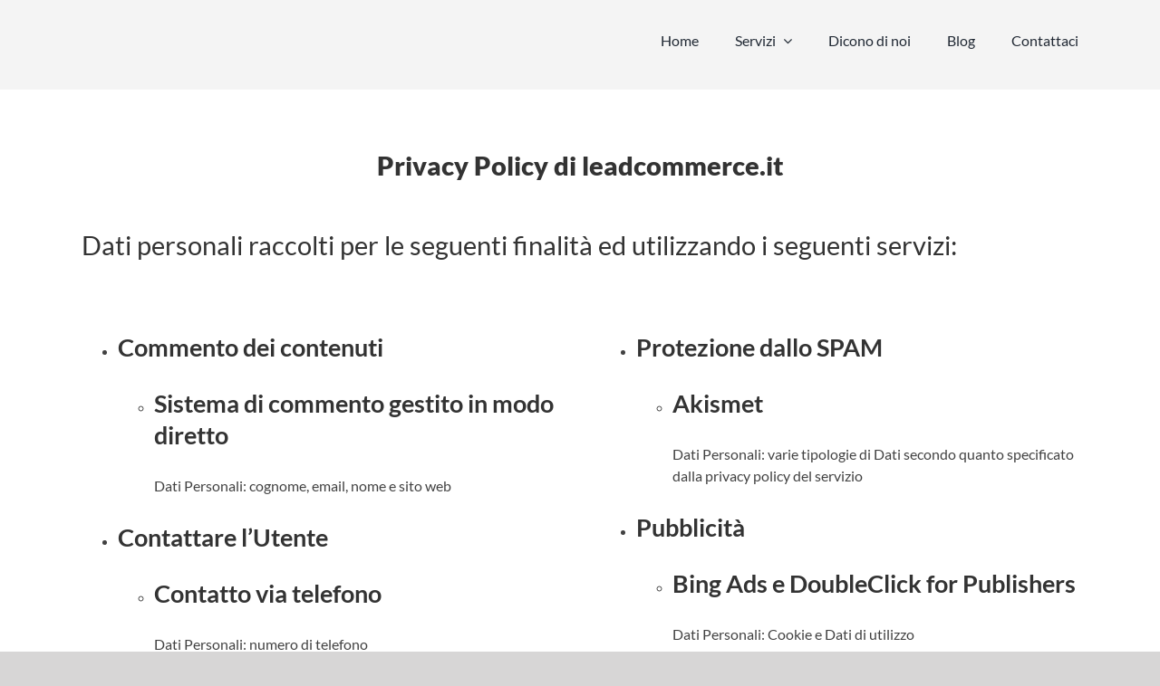

--- FILE ---
content_type: text/html; charset=UTF-8
request_url: https://www.leadcommerce.it/privacy-policy/
body_size: 47068
content:
<!DOCTYPE html><html class="avada-html-layout-wide avada-html-header-position-top avada-is-100-percent-template" lang="it-IT" prefix="og: http://ogp.me/ns# fb: http://ogp.me/ns/fb#" prefix="og: https://ogp.me/ns#"><head><script data-no-optimize="1">var litespeed_docref=sessionStorage.getItem("litespeed_docref");litespeed_docref&&(Object.defineProperty(document,"referrer",{get:function(){return litespeed_docref}}),sessionStorage.removeItem("litespeed_docref"));</script> <meta http-equiv="X-UA-Compatible" content="IE=edge" /><meta http-equiv="Content-Type" content="text/html; charset=utf-8"/><meta name="viewport" content="width=device-width, initial-scale=1" />
 <script data-cfasync="false" data-pagespeed-no-defer>var gtm4wp_datalayer_name = "dataLayer";
	var dataLayer = dataLayer || [];</script> <title>Privacy Policy - LeadCommerce</title><meta name="robots" content="follow, index, max-snippet:-1, max-video-preview:-1, max-image-preview:large"/><link rel="canonical" href="https://www.leadcommerce.it/privacy-policy/" /><meta property="og:locale" content="it_IT" /><meta property="og:type" content="article" /><meta property="og:title" content="Privacy Policy - LeadCommerce" /><meta property="og:url" content="https://www.leadcommerce.it/privacy-policy/" /><meta property="og:site_name" content="LeadCommerce" /><meta property="og:updated_time" content="2018-05-30T08:14:51+02:00" /><meta property="og:image" content="https://www.leadcommerce.it/wp-content/uploads/2022/12/18-Strategie-di-Marketing-per-Ecommerce.jpeg" /><meta property="og:image:secure_url" content="https://www.leadcommerce.it/wp-content/uploads/2022/12/18-Strategie-di-Marketing-per-Ecommerce.jpeg" /><meta property="og:image:width" content="980" /><meta property="og:image:height" content="550" /><meta property="og:image:alt" content="Strategie di Marketing per Ecommerce" /><meta property="og:image:type" content="image/jpeg" /><meta property="article:published_time" content="2018-03-26T11:52:47+02:00" /><meta property="article:modified_time" content="2018-05-30T08:14:51+02:00" /><meta name="twitter:card" content="summary_large_image" /><meta name="twitter:title" content="Privacy Policy - LeadCommerce" /><meta name="twitter:image" content="https://www.leadcommerce.it/wp-content/uploads/2022/12/18-Strategie-di-Marketing-per-Ecommerce.jpeg" /><meta name="twitter:label1" content="Tempo di lettura" /><meta name="twitter:data1" content="35 minuti" /> <script type="application/ld+json" class="rank-math-schema-pro">{"@context":"https://schema.org","@graph":[{"@type":["Person","Organization"],"@id":"https://www.leadcommerce.it/#person","name":"LeadCommerce"},{"@type":"WebSite","@id":"https://www.leadcommerce.it/#website","url":"https://www.leadcommerce.it","name":"LeadCommerce","alternateName":"Agenzia eCommerce","publisher":{"@id":"https://www.leadcommerce.it/#person"},"inLanguage":"it-IT"},{"@type":"ImageObject","@id":"https://www.leadcommerce.it/wp-content/uploads/2022/12/18-Strategie-di-Marketing-per-Ecommerce.jpeg","url":"https://www.leadcommerce.it/wp-content/uploads/2022/12/18-Strategie-di-Marketing-per-Ecommerce.jpeg","width":"980","height":"550","caption":"Strategie di Marketing per Ecommerce","inLanguage":"it-IT"},{"@type":"WebPage","@id":"https://www.leadcommerce.it/privacy-policy/#webpage","url":"https://www.leadcommerce.it/privacy-policy/","name":"Privacy Policy - LeadCommerce","datePublished":"2018-03-26T11:52:47+02:00","dateModified":"2018-05-30T08:14:51+02:00","isPartOf":{"@id":"https://www.leadcommerce.it/#website"},"primaryImageOfPage":{"@id":"https://www.leadcommerce.it/wp-content/uploads/2022/12/18-Strategie-di-Marketing-per-Ecommerce.jpeg"},"inLanguage":"it-IT"},{"@type":"Person","@id":"https://www.leadcommerce.it/author/gentianh/","name":"Gentian","url":"https://www.leadcommerce.it/author/gentianh/","image":{"@type":"ImageObject","@id":"https://secure.gravatar.com/avatar/ff5b7d6c868a2a5cd5eadcd64683c6b7d013bea5796681fb0ccade6e68200bc6?s=96&amp;d=mm&amp;r=g","url":"https://secure.gravatar.com/avatar/ff5b7d6c868a2a5cd5eadcd64683c6b7d013bea5796681fb0ccade6e68200bc6?s=96&amp;d=mm&amp;r=g","caption":"Gentian","inLanguage":"it-IT"}},{"@type":"NewsArticle","headline":"Privacy Policy - LeadCommerce","datePublished":"2018-03-26T11:52:47+02:00","dateModified":"2018-05-30T08:14:51+02:00","author":{"@id":"https://www.leadcommerce.it/author/gentianh/","name":"Gentian"},"publisher":{"@id":"https://www.leadcommerce.it/#person"},"description":"Dati personali raccolti per le seguenti finalit\u00e0 ed utilizzando i seguenti servizi:","copyrightYear":"2018","copyrightHolder":{"@id":"https://www.leadcommerce.it/#person"},"name":"Privacy Policy - LeadCommerce","@id":"https://www.leadcommerce.it/privacy-policy/#richSnippet","isPartOf":{"@id":"https://www.leadcommerce.it/privacy-policy/#webpage"},"image":{"@id":"https://www.leadcommerce.it/wp-content/uploads/2022/12/18-Strategie-di-Marketing-per-Ecommerce.jpeg"},"inLanguage":"it-IT","mainEntityOfPage":{"@id":"https://www.leadcommerce.it/privacy-policy/#webpage"}}]}</script> <link rel="alternate" type="application/rss+xml" title="LeadCommerce &raquo; Feed" href="https://www.leadcommerce.it/feed/" /><link rel="alternate" type="application/rss+xml" title="LeadCommerce &raquo; Feed dei commenti" href="https://www.leadcommerce.it/comments/feed/" /><link rel="shortcut icon" href="https://www.leadcommerce.it/wp-content/uploads/2020/12/lead_commerce-logo-enricoSOlo.png" type="image/x-icon" /><link rel="apple-touch-icon" sizes="180x180" href="https://www.leadcommerce.it/wp-content/uploads/2021/06/LeadCommerce-Platinum1.jpg"><link rel="icon" sizes="192x192" href="https://www.leadcommerce.it/wp-content/uploads/2020/12/lead_commerce-logo-enricoSOlo.png"><meta name="msapplication-TileImage" content="https://www.leadcommerce.it/wp-content/uploads/2021/06/LeadCommerce-Platinum1.jpg"><link rel="alternate" title="oEmbed (JSON)" type="application/json+oembed" href="https://www.leadcommerce.it/wp-json/oembed/1.0/embed?url=https%3A%2F%2Fwww.leadcommerce.it%2Fprivacy-policy%2F" /><link rel="alternate" title="oEmbed (XML)" type="text/xml+oembed" href="https://www.leadcommerce.it/wp-json/oembed/1.0/embed?url=https%3A%2F%2Fwww.leadcommerce.it%2Fprivacy-policy%2F&#038;format=xml" /><meta name="description" content="Privacy Policy di leadcommerce.itDati personali raccolti per le seguenti finalità ed utilizzando i seguenti servizi:Commento dei contenuti
Sistema di commento gestito in modo diretto
Dati Personali: cognome, email, nome e sito webContattare l&#039;Utente
Contatto via telefono
Dati Personali: numero di telefono
Modulo di contatto
Dati"/><meta property="og:locale" content="it_IT"/><meta property="og:type" content="article"/><meta property="og:site_name" content="LeadCommerce"/><meta property="og:title" content="Privacy Policy - LeadCommerce"/><meta property="og:description" content="Privacy Policy di leadcommerce.itDati personali raccolti per le seguenti finalità ed utilizzando i seguenti servizi:Commento dei contenuti
Sistema di commento gestito in modo diretto
Dati Personali: cognome, email, nome e sito webContattare l&#039;Utente
Contatto via telefono
Dati Personali: numero di telefono
Modulo di contatto
Dati"/><meta property="og:url" content="https://www.leadcommerce.it/privacy-policy/"/><meta property="article:modified_time" content="2018-05-30T08:14:51+01:00"/><meta property="og:image" content="https://www.leadcommerce.it/wp-content/uploads/2020/12/lead_commerce600.png"/><meta property="og:image:width" content="600"/><meta property="og:image:height" content="128"/><meta property="og:image:type" content="image/png"/><style id="litespeed-ccss">:root{--button_padding:11px 23px}*{box-sizing:border-box}body{margin:0;min-width:320px;-webkit-text-size-adjust:100%;overflow-x:hidden;overflow-y:scroll;color:var(--body_typography-color);font-size:var(--body_typography-font-size,16px);font-family:var(--body_typography-font-family,inherit)}#boxed-wrapper{overflow-x:hidden;overflow-x:clip}#wrapper{overflow:visible}img{border-style:none;vertical-align:top;max-width:100%;height:auto}a{text-decoration:none}#main{padding:55px 10px 45px;clear:both}#content{width:71.1702128%;float:left;min-height:1px}#content.full-width{width:100%}.post-content p{margin:0 0 20px}.layout-wide-mode #wrapper{width:100%;max-width:none}#sliders-container{position:relative}.fusion-row{margin:0 auto}.fusion-row:after,.fusion-row:before{content:" ";display:table}.fusion-row:after{clear:both}.screen-reader-text{border:0;clip:rect(1px,1px,1px,1px);-webkit-clip-path:inset(50%);clip-path:inset(50%);height:1px;margin:-1px;overflow:hidden;padding:0;position:absolute!important;width:1px;word-wrap:normal!important}.post-content p{margin-top:0;margin-bottom:20px}.rich-snippet-hidden{display:none}.fusion-page-load-link{display:none}.avada-footer-fx-sticky #boxed-wrapper,.avada-footer-fx-sticky #wrapper{display:flex;flex-direction:column;min-height:100vh}.avada-footer-fx-sticky #main{flex-grow:1}html:not(.avada-html-layout-boxed):not(.avada-html-layout-framed),html:not(.avada-html-layout-boxed):not(.avada-html-layout-framed) body{background-color:var(--bg_color);background-blend-mode:var(--bg-color-overlay)}body{background-image:var(--bg_image);background-repeat:var(--bg_repeat)}#main,.layout-wide-mode #main,.layout-wide-mode #wrapper,body,html{background-color:var(--content_bg_color)}#main{background-image:var(--content_bg_image);background-repeat:var(--content_bg_repeat)}#toTop{background-color:var(--totop_background);border-radius:4px 4px 0 0;bottom:0;height:35px;position:fixed;text-align:center;width:48px;opacity:0;z-index:100000;line-height:1}#toTop:before{line-height:35px;content:"\f106";-webkit-font-smoothing:antialiased;font-family:awb-icons;font-size:22px;color:var(--totop_icon_color)}.to-top-container #toTop{border-radius:var(--totop_border_radius) var(--totop_border_radius) 0 0}.to-top-right #toTop{right:75px}:root{--adminbar-height:0px}#main .fusion-row{max-width:var(--site_width)}html:not(.avada-has-site-width-percent) #main{padding-left:30px;padding-right:30px}html:not(.avada-has-site-width-percent) #main.width-100{padding-left:var(--hundredp_padding-fallback_to_zero);padding-right:var(--hundredp_padding-fallback_to_zero)}.width-100 .fusion-fullwidth,.width-100 .nonhundred-percent-fullwidth{margin-left:var(--hundredp_padding-hundred_percent_negative_margin);margin-right:var(--hundredp_padding-hundred_percent_negative_margin)}#main{padding-left:30px;padding-right:30px;padding-top:var(--main_padding-top);padding-bottom:var(--main_padding-bottom)}#main.width-100{padding-left:var(--hundredp_padding-fallback_to_zero);padding-right:var(--hundredp_padding-fallback_to_zero)}html.avada-is-100-percent-template #main{padding-left:0;padding-right:0}html.avada-is-100-percent-template #main.width-100{padding-left:var(--hundredp_padding-fallback_to_zero);padding-right:var(--hundredp_padding-fallback_to_zero)}.layout-wide-mode #wrapper{width:100%;max-width:none}body{font-family:var(--body_typography-font-family);font-weight:var(--body_typography-font-weight);letter-spacing:var(--body_typography-letter-spacing);font-style:var(--body_typography-font-style,normal)}body{font-size:var(--body_typography-font-size)}body{line-height:var(--body_typography-line-height)}body{color:var(--body_typography-color)}body a,body a:after,body a:before{color:var(--link_color)}.fusion-title h1,.post-content h1,h1{font-family:var(--h1_typography-font-family);font-weight:var(--h1_typography-font-weight);line-height:var(--h1_typography-line-height);letter-spacing:var(--h1_typography-letter-spacing);text-transform:var(--h1_typography-text-transform);font-style:var(--h1_typography-font-style,normal)}.post-content h1,h1{font-size:var(--h1_typography-font-size)}.post-content h1,.title h1,h1{color:var(--h1_typography-color)}h1{margin-top:var(--h1_typography-margin-top);margin-bottom:var(--h1_typography-margin-bottom)}.post-content h2,h2{font-family:var(--h2_typography-font-family);font-weight:var(--h2_typography-font-weight);line-height:var(--h2_typography-line-height);letter-spacing:var(--h2_typography-letter-spacing);text-transform:var(--h2_typography-text-transform);font-style:var(--h2_typography-font-style,normal)}.post-content h2,h2{font-size:var(--h2_typography-font-size)}h2{color:var(--h2_typography-color)}.fusion-title-size-two,h2{margin-top:var(--h2_typography-margin-top);margin-bottom:var(--h2_typography-margin-bottom)}.post-content h3,h3{font-family:var(--h3_typography-font-family);font-weight:var(--h3_typography-font-weight);line-height:var(--h3_typography-line-height);letter-spacing:var(--h3_typography-letter-spacing);text-transform:var(--h3_typography-text-transform);font-style:var(--h3_typography-font-style,normal)}.post-content h3,h3{font-size:var(--h3_typography-font-size)}.post-content h3,h3{color:var(--h3_typography-color)}h3{margin-top:var(--h3_typography-margin-top);margin-bottom:var(--h3_typography-margin-bottom)}html{height:100%}:root{--awb-color1:rgba(255,255,255,1);--awb-color1-h:0;--awb-color1-s:0%;--awb-color1-l:100%;--awb-color1-a:100%;--awb-color2:rgba(246,246,246,1);--awb-color2-h:0;--awb-color2-s:0%;--awb-color2-l:96%;--awb-color2-a:100%;--awb-color3:rgba(224,222,222,1);--awb-color3-h:0;--awb-color3-s:3%;--awb-color3-l:87%;--awb-color3-a:100%;--awb-color4:rgba(255,229,0,1);--awb-color4-h:54;--awb-color4-s:100%;--awb-color4-l:50%;--awb-color4-a:100%;--awb-color5:rgba(160,206,78,1);--awb-color5-h:82;--awb-color5-s:57%;--awb-color5-l:56%;--awb-color5-a:100%;--awb-color6:rgba(116,116,116,1);--awb-color6-h:0;--awb-color6-s:0%;--awb-color6-l:45%;--awb-color6-a:100%;--awb-color7:rgba(51,51,51,1);--awb-color7-h:0;--awb-color7-s:0%;--awb-color7-l:20%;--awb-color7-a:100%;--awb-color8:rgba(10,44,118,1);--awb-color8-h:221;--awb-color8-s:84%;--awb-color8-l:25%;--awb-color8-a:100%;--awb-custom10:rgba(235,234,234,1);--awb-custom10-h:0;--awb-custom10-s:2%;--awb-custom10-l:92%;--awb-custom10-a:100%;--awb-custom11:rgba(235,234,234,.8);--awb-custom11-h:0;--awb-custom11-s:2%;--awb-custom11-l:92%;--awb-custom11-a:80%;--awb-custom12:rgba(221,221,221,1);--awb-custom12-h:0;--awb-custom12-s:0%;--awb-custom12-l:87%;--awb-custom12-a:100%;--awb-custom13:rgba(190,189,189,1);--awb-custom13-h:0;--awb-custom13-s:1%;--awb-custom13-l:74%;--awb-custom13-a:100%;--awb-custom14:rgba(232,232,232,1);--awb-custom14-h:0;--awb-custom14-s:0%;--awb-custom14-l:91%;--awb-custom14-a:100%;--awb-custom15:rgba(66,66,66,1);--awb-custom15-h:0;--awb-custom15-s:0%;--awb-custom15-l:26%;--awb-custom15-a:100%;--awb-custom16:rgba(249,249,249,1);--awb-custom16-h:0;--awb-custom16-s:0%;--awb-custom16-l:98%;--awb-custom16-a:100%;--awb-custom17:rgba(229,229,229,1);--awb-custom17-h:0;--awb-custom17-s:0%;--awb-custom17-l:90%;--awb-custom17-a:100%;--awb-typography1-font-family:Inter,Arial,Helvetica,sans-serif;--awb-typography1-font-size:46px;--awb-typography1-font-weight:600;--awb-typography1-font-style:normal;--awb-typography1-line-height:1.2;--awb-typography1-letter-spacing:-.015em;--awb-typography1-text-transform:none;--awb-typography2-font-family:Inter,Arial,Helvetica,sans-serif;--awb-typography2-font-size:24px;--awb-typography2-font-weight:600;--awb-typography2-font-style:normal;--awb-typography2-line-height:1.1;--awb-typography2-letter-spacing:0px;--awb-typography2-text-transform:none;--awb-typography3-font-family:Inter,Arial,Helvetica,sans-serif;--awb-typography3-font-size:16px;--awb-typography3-font-weight:500;--awb-typography3-font-style:normal;--awb-typography3-line-height:1.2;--awb-typography3-letter-spacing:.015em;--awb-typography3-text-transform:none;--awb-typography4-font-family:Inter,Arial,Helvetica,sans-serif;--awb-typography4-font-size:16px;--awb-typography4-font-weight:400;--awb-typography4-font-style:normal;--awb-typography4-line-height:1.72;--awb-typography4-letter-spacing:.015em;--awb-typography4-text-transform:none;--awb-typography5-font-family:Inter,Arial,Helvetica,sans-serif;--awb-typography5-font-size:13px;--awb-typography5-font-weight:400;--awb-typography5-font-style:normal;--awb-typography5-line-height:1.72;--awb-typography5-letter-spacing:.015em;--awb-typography5-text-transform:none;--site_width:1100px;--site_width-int:1100;--margin_offset-top:0px;--margin_offset-bottom:0px;--margin_offset-top-no-percent:0px;--margin_offset-bottom-no-percent:0px;--main_padding-top:25px;--main_padding-top-or-55px:25px;--main_padding-bottom:45px;--hundredp_padding:0px;--hundredp_padding-fallback_to_zero:0px;--hundredp_padding-fallback_to_zero_px:0px;--hundredp_padding-hundred_percent_negative_margin:0px;--sidebar_width:28%;--sidebar_gutter:80px;--sidebar_2_1_width:21%;--sidebar_2_2_width:21%;--dual_sidebar_gutter:40px;--grid_main_break_point:1000;--side_header_break_point:800;--content_break_point:800;--typography_sensitivity:0;--typography_factor:1.5;--primary_color:#ffe500;--primary_color-85a:rgba(255,229,0,.85);--primary_color-7a:rgba(255,229,0,.7);--primary_color-5a:rgba(255,229,0,.5);--primary_color-35a:rgba(255,229,0,.35);--primary_color-2a:rgba(255,229,0,.2);--header_bg_repeat:no-repeat;--side_header_width:0px;--side_header_width-int:0;--header_padding-top:3px;--header_padding-bottom:20px;--header_padding-left:0px;--header_padding-right:0px;--menu_highlight_background:#a0ce4e;--menu_arrow_size-width:23px;--menu_arrow_size-height:12px;--nav_highlight_border:3px;--nav_padding:45px;--nav_padding-no-zero:45px;--dropdown_menu_top_border_size:3px;--dropdown_menu_width:314px;--mainmenu_dropdown_vertical_padding:7px;--menu_sub_bg_color:#ffe500;--menu_bg_hover_color:#f8f8f8;--menu_sub_sep_color:#dcdadb;--menu_h45_bg_color:#fff;--nav_typography-font-family:Lato;--nav_typography-font-weight:400;--nav_typography-font-size:16px;--nav_typography-letter-spacing:0px;--nav_typography-color:#333;--nav_typography-color-65a:rgba(51,51,51,.65);--nav_typography-color-35a:rgba(51,51,51,.35);--menu_hover_first_color:#0a2c76;--menu_hover_first_color-65a:rgba(10,44,118,.65);--menu_sub_color:#333;--nav_dropdown_font_size:13px;--flyout_menu_icon_font_size:20px;--flyout_menu_icon_font_size_px:20px;--snav_font_size:12px;--sec_menu_lh:44px;--header_top_menu_sub_color:#747474;--mobile_menu_icons_top_margin:0px;--mobile_menu_nav_height:35px;--mobile_header_bg_color:#fff;--mobile_menu_background_color:#f9f9f9;--mobile_menu_hover_color:#f6f6f6;--mobile_menu_border_color:#dadada;--mobile_menu_toggle_color:#dadada;--mobile_menu_typography-font-family:"PT Sans";--mobile_menu_typography-font-size:12px;--mobile_menu_typography-font-weight:400;--mobile_menu_typography-line-height:35px;--mobile_menu_typography-letter-spacing:0px;--mobile_menu_typography-color:#333;--mobile_menu_typography-font-size-30-or-24px:24px;--mobile_menu_typography-font-size-open-submenu:var(--mobile_menu_typography-font-size,13px);--mobile_menu_font_hover_color:#333;--menu_icon_size:14px;--logo_alignment:center;--logo_background_color:#a0ce4e;--slidingbar_width:300px;--slidingbar_width-percent_to_vw:300px;--slidingbar_content_padding-top:35px;--slidingbar_content_padding-bottom:35px;--slidingbar_content_padding-left:30px;--slidingbar_content_padding-right:30px;--slidingbar_bg_color:#363839;--slidingbar_divider_color:#505152;--slidingbar_link_color:#bfbfbf;--slidingbar_link_color_hover:#a0ce4e;--footer_divider_color:rgba(227,241,244,.91);--footer_headings_typography-font-family:Lato;--footer_headings_typography-font-size:13px;--footer_headings_typography-font-weight:300;--footer_headings_typography-line-height:1.5;--footer_headings_typography-letter-spacing:0px;--footer_headings_typography-color:#ddd;--footer_text_color:#e2dede;--sidebar_bg_color:#fff;--bg_image:none;--bg_repeat:no-repeat;--bg_color:#d7d6d6;--bg-color-overlay:normal;--bg_pattern:url("//www.leadcommerce.it/wp-content/themes/Avada/assets/images/patterns/pattern1.png");--content_bg_color:#fff;--content_bg_image:none;--content_bg_repeat:no-repeat;--body_typography-font-family:Lato;--body_typography-font-size:16px;--base-font-size:16;--body_typography-font-weight:400;--body_typography-line-height:1.5;--body_typography-letter-spacing:0px;--body_typography-color:#424242;--link_color:#0a2c76;--link_color-8a:rgba(10,44,118,.8);--link_hover_color:#ffe500;--link_hover_color-85a:rgba(255,229,0,.85);--link_hover_color-7a:rgba(255,229,0,.7);--link_hover_color-5a:rgba(255,229,0,.5);--link_hover_color-35a:rgba(255,229,0,.35);--link_hover_color-2a:rgba(255,229,0,.2);--awb-link_decoration_line:none;--awb-link_decoration_style:solid;--awb-link_decoration_thickness:1px;--awb-link_decoration_underline_offset:auto;--awb-link_decoration_line_hover:none;--awb-link_decoration_style_hover:solid;--awb-link_decoration_thickness_hover:1px;--awb-link_decoration_underline_offset_hover:auto;--h1_typography-font-family:Lato;--h1_typography-font-weight:900;--h1_typography-line-height:1.4;--h1_typography-letter-spacing:0px;--h1_typography-font-size:47px;--h1_typography-color:#333;--h1_typography-margin-top:.67em;--h1_typography-margin-bottom:.67em;--h2_typography-font-family:Lato;--h2_typography-font-weight:400;--h2_typography-line-height:1.2;--h2_typography-letter-spacing:0px;--h2_typography-font-size:29px;--h2_typography-color:#333;--h2_typography-margin-top:0em;--h2_typography-margin-bottom:1.1em;--h3_typography-font-family:Lato;--h3_typography-font-weight:700;--h3_typography-line-height:1.3;--h3_typography-letter-spacing:0px;--h3_typography-font-size:27px;--h3_typography-color:#333;--h3_typography-margin-top:1em;--h3_typography-margin-bottom:1em;--h4_typography-font-family:Lato;--h4_typography-font-weight:400;--h4_typography-line-height:1.5;--h4_typography-letter-spacing:0px;--h4_typography-font-size:13px;--h4_typography-color:#333;--h4_typography-margin-top:1.33em;--h4_typography-margin-bottom:1.33em;--h5_typography-font-family:Adamina;--h5_typography-font-weight:400;--h5_typography-line-height:1.5;--h5_typography-letter-spacing:0px;--h5_typography-font-size:12px;--h5_typography-color:#333;--h5_typography-margin-top:1.67em;--h5_typography-margin-bottom:1.67em;--h6_typography-font-family:"Antic Slab";--h6_typography-font-weight:400;--h6_typography-line-height:1.5;--h6_typography-letter-spacing:0px;--h6_typography-font-size:11px;--h6_typography-color:#333;--h6_typography-margin-top:2.33em;--h6_typography-margin-bottom:2.33em;--post_title_typography-font-family:Lato;--post_title_typography-font-weight:700;--post_title_typography-line-height:39px;--post_title_typography-letter-spacing:0px;--post_title_typography-font-size:37px;--post_title_typography-color:#232323;--post_titles_extras_typography-font-family:Lato;--post_titles_extras_typography-font-weight:400;--post_titles_extras_typography-line-height:1.5;--post_titles_extras_typography-letter-spacing:0px;--post_titles_extras_typography-font-size:23px;--post_titles_extras_typography-color:#333;--blog_archive_grid_column_spacing:40px;--dates_box_color:#eef0f2;--meta_font_size:12px;--portfolio_archive_column_spacing:20px;--portfolio_meta_font_size:13px;--social_bg_color:#f6f6f6;--social_sharing_padding-top:1.33em;--social_sharing_padding-right:20px;--social_sharing_padding-bottom:1.33em;--social_sharing_padding-left:20px;--sharing_social_links_icon_color:#bebdbd;--sharing_social_links_box_color:#e8e8e8;--sharing_social_links_boxed_padding:8px;--slider_nav_box_dimensions-width:30px;--slider_nav_box_dimensions-height:30px;--slider_arrow_size:14px;--es_caption_font_size:20px;--form_input_height:29px;--form_input_height-main-menu-search-width:250px;--form_text_size:13px;--form_bg_color:#fff;--form_text_color:#aaa9a9;--form_text_color-35a:rgba(170,169,169,.35);--form_border_width-top:1px;--form_border_width-bottom:1px;--form_border_width-left:1px;--form_border_width-right:1px;--form_border_color:#d2d2d2;--form_focus_border_color:#d2d2d2;--form_focus_border_color-5a:rgba(210,210,210,.5);--form_border_radius:0px;--live_search_results_height:250px;--privacy_bg_color:rgba(0,0,0,.1);--privacy_color:rgba(0,0,0,.3);--privacy_bar_padding-top:15px;--privacy_bar_padding-bottom:15px;--privacy_bar_padding-left:30px;--privacy_bar_padding-right:30px;--privacy_bar_bg_color:#363839;--privacy_bar_font_size:13px;--privacy_bar_color:#8c8989;--privacy_bar_link_color:#bfbfbf;--privacy_bar_link_hover_color:#a0ce4e;--privacy_bar_headings_color:#ddd;--scrollbar_background:#f2f3f5;--scrollbar_handle:#65bc7b;--related_posts_columns:5;--related_posts_column_spacing:44px;--image_rollover_icon_size:15px;--image_rollover_text_color:#333;--pagination_width_height:30px;--pagination_box_padding-width:6px;--pagination_box_padding-height:2px;--pagination_border_width:1px;--pagination_border_radius:0px;--pagination_font_size:12px;--timeline_bg_color:rgba(255,255,255,0);--timeline_bg_color-not-transparent:rgba(255,255,255,1);--timeline_color:rgba(235,234,234,0);--grid_separator_color:rgba(235,234,234,0);--carousel_nav_color:#999;--carousel_hover_color:gray;--info_bg_color:#fff;--info_accent_color:gray;--danger_bg_color:#f2dede;--danger_accent_color:#a64242;--success_bg_color:#dff0d8;--success_accent_color:#5ca340;--warning_bg_color:#fcf8e3;--warning_accent_color:#d9b917;--alert_border_size:1px;--button_padding-top:13px;--button_padding-bottom:13px;--button_padding-left:29px;--button_padding-right:29px;--button_typography-font-family:Lato;--button_typography-font-weight:700;--button_typography-letter-spacing:0px;--button_font_size:14px;--button_line_height:17px;--button_text_transform:uppercase;--button_gradient_top_color:#ffe500;--button_gradient_bottom_color:#ffe500;--button_gradient_top_color_hover:rgba(5,1,117,.96);--button_gradient_bottom_color_hover:#050175;--button_gradient_start:0%;--button_gradient_end:100%;--button_gradient_angle:180deg;--button_radial_direction:center center;--button_accent_color:#050175;--button_accent_hover_color:#fff;--button_bevel_color:#050060;--button_box_shadow:none;--button_bevel_color_hover:#050060;--button_border_width-top:0px;--button_border_width-right:0px;--button_border_width-bottom:0px;--button_border_width-left:0px;--button_border_color:#fff;--button_border_hover_color:#fff;--chart_bg_color:rgba(255,255,255,0);--checklist_icons_color:#fff;--checklist_circle_color:#a0ce4e;--checklist_text_color:#424242;--checklist_item_size:14px;--checklist_item_padding-top:.35em;--checklist_item_padding-bottom:.35em;--checklist_item_padding-left:0;--checklist_item_padding-right:0;--checklist_divider_color:#e0dede;--checklist_odd_row_bgcolor:rgba(255,255,255,0);--checklist_even_row_bgcolor:rgba(255,255,255,0);--col_margin-top:0px;--col_margin-bottom:20px;--col_spacing:4%;--container_padding_default_top:0px;--container_padding_default_bottom:0px;--container_padding_default_left:0px;--container_padding_default_right:0px;--container_padding_100_top:0px;--container_padding_100_bottom:0px;--container_padding_100_left:30px;--container_padding_100_right:30px;--full_width_bg_color:#fff;--full_width_border_sizes_top:0px;--full_width_border_sizes_bottom:0px;--full_width_border_sizes_left:0px;--full_width_border_sizes_right:0px;--full_width_border_color:#eae9e9;--content_box_bg_color:rgba(255,255,255,0);--content_box_title_size:18px;--content_box_title_color:#333;--content_box_body_color:#747474;--content_box_icon_color:#fff;--content_box_hover_animation_accent_color:#ffe500;--content_box_margin_top:0px;--content_box_margin_bottom:60px;--countdown_background_color:#ffe500;--countdown_counter_box_spacing:10px;--countdown_counter_box_color:#333;--countdown_counter_padding-top:.6em;--countdown_counter_padding-right:1.1em;--countdown_counter_padding-bottom:.6em;--countdown_counter_padding-left:1.1em;--countdown_counter_border_size:0;--countdown_counter_border_color:#1d242d;--countdown_counter_border_radius:4px;--countdown_counter_font_size:18px;--countdown_counter_text_color:#fff;--countdown_label_font_size:18px;--countdown_label_color:#fff;--countdown_heading_font_size:18px;--countdown_heading_text_color:#fff;--countdown_subheading_font_size:14px;--countdown_subheading_text_color:#fff;--countdown_link_text_color:#fff;--counter_box_color:var(--awb-color5);--counter_box_title_size:50;--counter_box_icon_size:50;--counter_box_body_color:var(--awb-color8);--counter_box_body_size:14;--counter_box_border_color:var(--awb-color3);--flip_boxes_flip_duration:.8s;--flip_boxes_front_bg:var(--awb-color7);--flip_boxes_front_heading:var(--awb-color2);--flip_boxes_front_text:var(--awb-color3);--flip_boxes_back_bg:var(--awb-color5);--flip_boxes_back_heading:var(--awb-color1);--flip_boxes_back_text:hsla(var(--awb-color1-h),var(--awb-color1-s),var(--awb-color1-l),calc(var(--awb-color1-a) - 20%));--flip_boxes_border_size:1px;--flip_boxes_border_color:rgba(0,0,0,0);--flip_boxes_border_radius:6px;--icon_color:#fff;--icon_color_hover:#fff;--icon_circle_color:#333;--icon_circle_color_hover:#333;--icon_border_size:#fff;--icon_border_color:#333;--icon_border_color_hover:#333;--icon_border_top_l_rad:50%;--icon_border_top_r_rad:50%;--icon_border_bot_r_rad:50%;--icon_border_bot_l_rad:50%;--progressbar_text_color:var(--awb-color1);--progressbar_height:48px;--progressbar_filled_color:var(--awb-color5);--progressbar_unfilled_color:var(--awb-color2);--progressbar_filled_border_size:0px;--progressbar_filled_border_color:var(--awb-color1);--sep_color:#e0dede;--testimonial_bg_color:#f6f3f3;--testimonial-border-width-top:0px;--testimonial-border-width-right:0px;--testimonial-border-width-bottom:0px;--testimonial-border-width-left:0px;--testimonial_text_color:#747474;--text_columns:1;--text_column_min_width:100px;--text_column_spacing:2em;--text_rule_style:none;--title_border_color:#e0dede;--title_margin-top:0px;--title_margin-right:0px;--title_margin-bottom:31px;--title_margin-left:0px;--title_margin_mobile-top:0px;--title_margin_mobile-right:0px;--title_margin_mobile-bottom:20px;--title_margin_mobile-left:0px}#toTop{--totop_border_radius:4px;--totop_background:#333;--totop_background_hover:#ffe500;--totop_icon_color:#fff;--totop_icon_hover:#fff}body{--awb-alert-border-top-left-radius-default:0px;--awb-alert-border-top-right-radius-default:0px;--awb-alert-border-bottom-right-radius-default:0px;--awb-alert-border-bottom-left-radius-default:0px;--button-border-radius-top-left:2px;--button-border-radius-top-right:2px;--button-border-radius-bottom-right:2px;--button-border-radius-bottom-left:2px;--awb-testimonial-border-style-default:solid;--awb-testimonial-border-color-default:var(--awb-color3);--awb-testimonial-border-top-left-radius-default:0px;--awb-testimonial-border-top-right-radius-default:0px;--awb-testimonial-border-bottom-right-radius-default:0px;--awb-testimonial-border-bottom-left-radius-default:0px;--fusion-video-max-width-default:100%}@media only screen and (max-width:800px){.fusion-mobile-logo{display:inline-block}}.fas{-moz-osx-font-smoothing:grayscale;-webkit-font-smoothing:antialiased;display:inline-block;font-style:normal;font-variant:normal;text-rendering:auto;line-height:1}.fas{font-family:"Font Awesome 5 Free";font-weight:900}.fa-bars:before{content:"\f0c9"}.fa-times:before{content:"\f00d"}.fusion-image-element{--awb-aspect-ratio:1/1;--awb-object-position:50% 50%;--awb-mask-url:"";--awb-mask-size:contain;--awb-mask-position:center;--awb-mask-repeat:no-repeat;--awb-margin-top:0;--awb-margin-right:0;--awb-margin-bottom:0;--awb-margin-left:0;--awb-liftup-border-radius:0;--awb-bottom-shadow-color:rgba(0,0,0,.4);--awb-caption-margin-top:0;--awb-caption-margin-right:0;--awb-caption-margin-bottom:0;--awb-caption-margin-left:0;--awb-caption-border-color:#fff;--awb-caption-overlay-color:var(--primary_color);--awb-filter:none;--awb-filter-hover:none;--awb-max-width:100%;--awb-sticky-max-width:var(--awb-max-width);--awb-title-text-color:inherit;--awb-caption-text-color:inherit;--awb-caption-text-size:inherit;--awb-caption-text-font-family:var(--body_typography-font-family);--awb-caption-text-font-weight:var(--body_typography-font-weight);--awb-caption-text-line-height:var(--body_typography-line-height);--awb-caption-text-letter-spacing:var(--body_typography-letter-spacing);--awb-caption-text-transform:inherit;margin-top:var(--awb-margin-top);margin-right:var(--awb-margin-right);margin-bottom:var(--awb-margin-bottom);margin-left:var(--awb-margin-left);line-height:1}.fusion-imageframe{display:inline-block;z-index:1;overflow:hidden;position:relative;vertical-align:middle;max-width:var(--awb-max-width);line-height:1;filter:var(--awb-filter)}.fusion-imageframe img{vertical-align:top;box-shadow:none!important}.fusion-imageframe img.fusion-mobile-logo,.fusion-imageframe img.fusion-sticky-logo{display:none}.awb-menu{--awb-font-size:16px;--awb-margin-top:0px;--awb-margin-bottom:0px;--awb-align-item:stretch;--awb-justify-content:flex-start;--awb-fusion-font-family-typography:inherit;--awb-fusion-font-style-typography:inherit;--awb-fusion-font-weight-typography:400;--awb-text-transform:none;--awb-min-height:4em;--awb-gap:0px;--awb-bg:rgba(0,0,0,0);--awb-border-radius-top-left:0px;--awb-border-radius-top-right:0px;--awb-border-radius-bottom-left:0px;--awb-border-radius-bottom-right:0px;--awb-color:#212934;--awb-line-height:var(--body_typography-line-height);--awb-letter-spacing:var(--body_typography-letter-spacing);--awb-items-padding-top:0px;--awb-items-padding-right:0px;--awb-items-padding-bottom:0px;--awb-items-padding-left:0px;--awb-border-top:0px;--awb-border-right:0px;--awb-border-bottom:0px;--awb-border-left:0px;--awb-border-color:rgba(0,0,0,0);--awb-active-bg:rgba(0,0,0,0);--awb-active-border-top:0px;--awb-active-border-right:0px;--awb-active-border-bottom:0px;--awb-active-border-left:0px;--awb-active-border-color:rgba(0,0,0,0);--awb-active-color:#65bc7b;--awb-submenu-items-padding-top:12px;--awb-submenu-items-padding-right:20px;--awb-submenu-items-padding-bottom:12px;--awb-submenu-items-padding-left:20px;--awb-submenu-font-size:14px;--awb-submenu-text-transform:none;--awb-box-shadow:none;--awb-submenu-border-radius-top-left:0px;--awb-submenu-border-radius-top-right:0px;--awb-submenu-border-radius-bottom-left:0px;--awb-submenu-border-radius-bottom-right:0px;--awb-submenu-space:0px;--awb-submenu-max-width:100%;--awb-submenu-sep-color:#e2e2e2;--awb-submenu-bg:#fff;--awb-sub-justify-content:space-between;--awb-submenu-color:#212934;--awb-fusion-font-family-submenu-typography:inherit;--awb-fusion-font-style-submenu-typography:inherit;--awb-fusion-font-weight-submenu-typography:400;--awb-submenu-line-height:inherit;--awb-submenu-letter-spacing:inherit;--awb-submenu-active-bg:#f9f9fb;--awb-submenu-active-color:#212934;--awb-icons-size:16;--awb-icons-color:#212934;--awb-icons-hover-color:var(--awb-active-color);--awb-thumbnail-size-width:26px;--awb-thumbnail-size-width:14px}.awb-menu{margin-top:var(--awb-margin-top);margin-bottom:var(--awb-margin-bottom);width:100%;opacity:1;font-size:var(--awb-font-size)}.awb-menu .awb-menu__main-ul{font-size:var(--awb-font-size)}.awb-menu__main-ul{display:flex;flex-wrap:wrap;list-style:none;align-items:var(--awb-align-items);justify-content:var(--awb-justify-content);padding:0;font-family:var(--awb-fusion-font-family-typography);font-style:var(--awb-fusion-font-style-typography);font-weight:var(--awb-fusion-font-weight-typography);text-transform:var(--awb-text-transform);margin-block-start:0;margin-block-end:0;min-height:var(--awb-min-height);position:relative}.awb-menu__main-ul_row{flex-direction:row}.awb-menu__main-li{position:relative;display:flex;justify-content:center;margin-left:calc(var(--awb-gap)/2);margin-right:calc(var(--awb-gap)/2);line-height:var(--awb-line-height,inherit);letter-spacing:var(--awb-letter-spacing)}.awb-menu__main-li>*{z-index:10}.awb-menu__main-li:first-child{margin-inline-start:0}.awb-menu__main-li:last-child{margin-inline-end:0}.awb-menu__main-li_regular{background-color:var(--awb-bg);border-radius:var(--awb-border-radius-top-left) var(--awb-border-radius-top-right) var(--awb-border-radius-bottom-right) var(--awb-border-radius-bottom-left)}.awb-menu__main-a{color:var(--awb-color)!important;display:flex;align-items:center;justify-content:center;width:100%}.awb-menu__main-a_regular{padding-top:calc(var(--awb-items-padding-top) + var(--awb-border-top));padding-right:calc(var(--awb-items-padding-right) + var(--awb-border-right));padding-bottom:calc(var(--awb-items-padding-bottom) + var(--awb-border-bottom));padding-left:calc(var(--awb-items-padding-left) + var(--awb-border-left))}.awb-menu__main-background-active,.awb-menu__main-background-default{position:absolute;top:0;width:100%;height:100%;z-index:1;background-color:var(--awb-bg);border-top-width:var(--awb-border-top);border-right-width:var(--awb-border-right);border-bottom-width:var(--awb-border-bottom);border-left-width:var(--awb-border-left);border-color:var(--awb-border-color);border-radius:var(--awb-border-radius-top-left) var(--awb-border-radius-top-right) var(--awb-border-radius-bottom-right) var(--awb-border-radius-bottom-left);border-style:solid}.awb-menu__main-background-active_fade,.awb-menu__main-background-default_fade{left:0;opacity:1}.awb-menu__main-background-active{background-color:var(--awb-active-bg);border-top-width:var(--awb-active-border-top);border-right-width:var(--awb-active-border-right);border-bottom-width:var(--awb-active-border-bottom);border-left-width:var(--awb-active-border-left);border-color:var(--awb-active-border-color)}.awb-menu__main-background-active_fade{opacity:0}.awb-menu__open-nav-submenu-hover,.awb-menu__open-nav-submenu_mobile{display:none;justify-content:center;align-items:center;background:0 0;border:0;box-shadow:none;box-sizing:border-box;padding:0;font-size:var(--awb-font-size)}.awb-menu__open-nav-submenu-hover:before,.awb-menu__open-nav-submenu_mobile:before{content:"\f107";font-family:awb-icons;line-height:1}.awb-menu__open-nav-submenu_mobile{box-sizing:content-box}.awb-menu__open-nav-submenu-hover{padding-inline-start:.5em}.awb-menu_dc-yes.awb-menu_em-hover .awb-menu__open-nav-submenu-hover{display:flex}.awb-menu__sub-ul{margin:0;list-style:none;padding:0}.awb-menu__sub-ul{font-size:var(--awb-submenu-font-size);text-transform:var(--awb-submenu-text-transform);border-top-left-radius:var(--awb-submenu-border-radius-top-left);border-top-right-radius:var(--awb-submenu-border-radius-top-right);border-bottom-left-radius:var(--awb-submenu-border-radius-bottom-left);border-bottom-right-radius:var(--awb-submenu-border-radius-bottom-right)}.awb-menu_dropdown .awb-menu__sub-ul{z-index:-10;flex-direction:column;display:table;visibility:hidden;opacity:0;position:absolute;box-shadow:var(--awb-box-shadow);top:100%;width:max-content}.awb-menu_dropdown.awb-menu_row .awb-menu__sub-ul_main{margin-top:var(--awb-submenu-space)}.awb-menu__sub-li{width:var(--awb-submenu-max-width);border-bottom:1px solid var(--awb-submenu-sep-color);background-color:var(--awb-submenu-bg);position:relative}.awb-menu__sub-li:first-child{border-top-left-radius:var(--awb-submenu-border-radius-top-left);border-top-right-radius:var(--awb-submenu-border-radius-top-right)}.awb-menu__sub-li:last-child{border-bottom-width:0;border-bottom-left-radius:var(--awb-submenu-border-radius-bottom-left);border-bottom-right-radius:var(--awb-submenu-border-radius-bottom-right)}.awb-menu__sub-a{display:flex;justify-content:var(--awb-sub-justify-content);align-items:center;color:var(--awb-submenu-color)!important;padding-top:var(--awb-submenu-items-padding-top);padding-bottom:var(--awb-submenu-items-padding-bottom);padding-left:var(--awb-submenu-items-padding-left);padding-right:var(--awb-submenu-items-padding-right);font-family:var(--awb-fusion-font-family-submenu-typography);font-weight:var(--awb-fusion-font-weight-submenu-typography);font-style:var(--awb-fusion-font-style-submenu-typography);width:100%;font-size:var(--awb-submenu-font-size);text-transform:var(--awb-submenu-text-transform);line-height:var(--awb-submenu-line-height);letter-spacing:var(--awb-submenu-letter-spacing)}.awb-menu_expand-right .awb-menu__sub-ul_main{left:0}.awb-menu_row .menu-text{display:flex;align-items:center;text-align:center}.awb-menu_icons-left .awb-menu__main-a{flex-direction:row}.awb-menu{--awb-arrows-size-height:12px;--awb-arrows-size-width:23px}.awb-menu{--awb-main-justify-content:flex-start}.awb-menu_v-stacked .menu-item-has-children .awb-menu__sub-a{grid-area:link}.awb-menu_v-stacked .menu-item-has-children .awb-menu__open-nav-submenu_click{grid-area:caret}.awb-menu_v-stacked .menu-item-has-children .awb-menu__sub-ul{grid-area:submenu}.awb-menu{--awb-mobile-text-transform:none;--awb-mobile-trigger-background-color:#fff;--awb-mobile-trigger-color:#4a4e57;--awb-trigger-padding-top:12px;--awb-trigger-padding-right:20px;--awb-trigger-padding-bottom:12px;--awb-trigger-padding-left:20px;--awb-mobile-trigger-font-size:1em;--awb-mobile-nav-button-align-hor:flex-start;--awb-fusion-font-family-mobile-typography:inherit;--awb-fusion-font-style-mobile-typography:inherit;--awb-fusion-font-weight-mobile-typography:400;--awb-mobile-nav-trigger-bottom-margin:0;--awb-mobile-bg:#fff;--awb-mobile-nav-items-height:65;--awb-mobile-color:#4a4e57;--awb-mobile-justify:flex-start;--awb-mobile-line-height:inherit;--awb-mobile-letter-spacing:inherit;--awb-mobile-active-bg:#f9f9fb;--awb-mobile-active-color:#4a4e57;--awb-mobile-caret-left:auto;--awb-mobile-caret-right:0;--awb-mobile-sep-color:rgba(0,0,0,.1);--awb-mobile-sticky-max-height:340px}.awb-menu__m-toggle{background-color:var(--awb-mobile-trigger-background-color);color:var(--awb-mobile-trigger-color);padding-top:var(--awb-trigger-padding-top);padding-right:var(--awb-trigger-padding-right);padding-bottom:var(--awb-trigger-padding-bottom);padding-left:var(--awb-trigger-padding-left);box-sizing:content-box;font-family:var(--awb-fusion-font-family-typography);font-style:var(--awb-fusion-font-style-typography);font-weight:var(--awb-fusion-font-weight-typography);font-size:var(--awb-mobile-trigger-font-size);border:none!important;box-shadow:none!important;display:none}.awb-menu__m-toggle-inner{display:flex;justify-content:flex-start;align-items:center}.awb-menu__m-collapse-icon{position:relative;width:1em;height:1em;margin-inline-start:.5em}.awb-menu__m-collapse-icon-close,.awb-menu__m-collapse-icon-open{width:1em;position:absolute;left:0;opacity:0;transform:rotate(0)}.awb-menu__m-collapse-icon-open{opacity:1}.awb-menu__m-collapse-icon-close_no-text,.awb-menu__m-collapse-icon-open_no-text{left:0}.awb-menu__m-collapse-icon_no-text{margin-left:0;margin-right:0}.awb-menu{--awb-flyout-active-close-color:#212934;--awb-flyout-close-color:#212934}.fusion-text{--awb-content-alignment:initial;--awb-font-size:inherit;--awb-line-height:inherit;--awb-letter-spacing:inherit;--awb-text-transform:inherit;--awb-text-color:inherit;--awb-text-font-family:inherit;--awb-text-font-style:inherit;--awb-text-font-weight:inherit;--awb-columns:var(--text_columns,auto);--awb-column-spacing:var(--text_column_spacing,normal);--awb-column-min-width:var(--text_column_min_width,auto);--awb-rule-style:var(--text_rule_style,initial);--awb-margin-top:0;--awb-margin-right:0;--awb-margin-bottom:0;--awb-margin-left:0;text-align:var(--awb-content-alignment);font-size:var(--awb-font-size);line-height:var(--awb-line-height);letter-spacing:var(--awb-letter-spacing);text-transform:var(--awb-text-transform);color:var(--awb-text-color);font-family:var(--awb-text-font-family);font-weight:var(--awb-text-font-weight);font-style:var(--awb-text-font-style);margin:var(--awb-margin-top) var(--awb-margin-right) var(--awb-margin-bottom) var(--awb-margin-left)}.fusion-body .fusion-title{--awb-highlight-color:var(--primary_color,#65bc7b);--awb-highlight-top-margin:0;--awb-highlight-width:9;--awb-text-color:var(--body_typography-color);--awb-margin-top:var(--title_margin-top);--awb-margin-right:var(--title_margin-right);--awb-margin-bottom:var(--title_margin-bottom);--awb-margin-left:var(--title_margin-left);--awb-link-color:var(--link_color);--awb-link-hover-color:var(--link_hover_color);--awb-sep-color:var(--title_border_color);--awb-font-size:var(--body_typography-font-size);--awb-marquee-direction:normal;--awb-marquee-speed:5s;--awb-marquee-translate-x:100%;--awb-marquee-translate-y:0%;margin-top:var(--awb-margin-top);margin-right:var(--awb-margin-right);margin-bottom:var(--awb-margin-bottom);margin-left:var(--awb-margin-left);display:flex;flex-wrap:nowrap;align-items:center;border-bottom-color:var(--awb-sep-color);font-size:var(--awb-font-size)}.fusion-body .fusion-title.fusion-title-size-two{--awb-font-size:var(--h2_typography-font-size);--awb-text-color:var(--h2_typography-color)}.fusion-body .fusion-title h2.title-heading-left{text-align:left}.fusion-body .fusion-title.fusion-title-center{text-align:center}.fusion-body .fusion-title.fusion-title-center.fusion-sep-none .title-heading-center{padding:0;text-align:center}.fusion-body .fusion-title.fusion-sep-none{display:block}.fusion-body .fusion-title.fusion-sep-none .title-heading-left{padding:0;text-align:left}.fusion-body #wrapper .fusion-title h1,.fusion-body #wrapper .fusion-title h2{flex-grow:0;padding:0;font-size:1em;color:var(--awb-text-color)}.fusion-tb-header{background-color:var(--awb_header_bg_color,transparent)}.clearfix{clear:both}.clearfix{clear:both}.clearfix:after,.clearfix:before{content:" ";display:table}.clearfix:after{clear:both}.fusion-builder-row{width:100%;margin:0 auto}.fusion-builder-row:after{clear:both;content:" ";display:table}.fusion-fullwidth{position:relative}.fusion-fullwidth .fusion-row{position:relative;z-index:10}.fusion-fullwidth{--awb-background-color:var(--full_width_bg_color);--awb-background-image:none;--awb-background-position:center center;--awb-background-size:auto;--awb-background-repeat:no-repeat;--awb-background-blend-mode:none;--awb-background-size:initial;--awb-box-shadow:none;--awb-border-sizes-top:var(--full_width_border_sizes_top);--awb-border-sizes-right:var(--full_width_border_sizes_right);--awb-border-sizes-bottom:var(--full_width_border_sizes_bottom);--awb-border-sizes-left:var(--full_width_border_sizes_left);--awb-border-color:var(--full_width_border_color);--awb-border-style:solid;--awb-border-radius-top-left:0;--awb-border-radius-top-right:0;--awb-border-radius-bottom-left:0;--awb-border-radius-bottom-right:0;--awb-padding-top:var(--container_padding_default_top,0px);--awb-padding-right:var(--container_padding_default_right,0px);--awb-padding-bottom:var(--container_padding_default_bottom,0px);--awb-padding-left:var(--container_padding_default_left,0px);--awb-margin-top:0;--awb-margin-bottom:0;--awb-min-height:0;--awb-overflow:visible;--awb-z-index:auto;--awb-sticky-background-color:var(--awb-background-color);--awb-sticky-height:var(--awb-min-height);--awb-filter:none;--awb-filter-hover:none;background-color:var(--awb-background-color);background-image:var(--awb-background-image);background-position:var(--awb-background-position);background-repeat:var(--awb-background-repeat);background-blend-mode:var(--awb-background-blend-mode);background-size:var(--awb-background-size);box-shadow:var(--awb-box-shadow);border-width:var(--awb-border-sizes-top) var(--awb-border-sizes-right) var(--awb-border-sizes-bottom) var(--awb-border-sizes-left);border-color:var(--awb-border-color);border-style:var(--awb-border-style);border-radius:var(--awb-border-radius-top-left) var(--awb-border-radius-top-right) var(--awb-border-radius-bottom-right) var(--awb-border-radius-bottom-left);padding:var(--awb-padding-top) var(--awb-padding-right) var(--awb-padding-bottom) var(--awb-padding-left);margin-top:var(--awb-margin-top);margin-bottom:var(--awb-margin-bottom);min-height:var(--awb-min-height);overflow:var(--awb-overflow);z-index:var(--awb-z-index);filter:var(--awb-filter)}.fusion-tb-header .fusion-fullwidth,.width-100 .fusion-fullwidth{--awb-padding-top:var(--container_padding_100_top,0px);--awb-padding-right:var(--container_padding_100_right,var(--hundredp_padding));--awb-padding-bottom:var(--container_padding_100_bottom,0px);--awb-padding-left:var(--container_padding_100_left,var(--hundredp_padding))}#wrapper #main .fullwidth-box .fusion-row{padding-left:0;padding-right:0}.post-content:not(.fusion-post-content),body:not(.side-header) #wrapper{position:relative}.fusion-flex-container{--awb-content-wrap:var(--awb-flex-wrap,wrap);display:flex;justify-content:center}.fusion-flex-container .fusion-row{flex-wrap:wrap;display:flex;flex:1;width:100%}.fusion-flex-container .fusion-row:after,.fusion-flex-container .fusion-row:before{content:none}.fusion-flex-container .fusion-row.fusion-flex-content-wrap{flex-wrap:var(--awb-content-wrap)}.fusion-flex-container .fusion-row .fusion-flex-column{display:flex}.fusion-flex-container .fusion-row .fusion-flex-column .fusion-column-wrapper{width:100%}.fusion-flex-container .fusion-row .fusion-flex-column .fusion-column-wrapper:not(.fusion-flex-column-wrapper-legacy){display:flex}.fusion-flex-container .fusion-row .fusion-flex-column .fusion-column-wrapper:not(.fusion-flex-column-wrapper-legacy).fusion-content-layout-column{flex-direction:column}.fusion-flex-container .fusion-flex-align-items-flex-start{align-items:flex-start}.fusion-flex-container .fusion-flex-justify-content-flex-start{justify-content:flex-start}.fusion_builder_column{--awb-z-index:auto;--awb-z-index-hover:var(--awb-z-index);--awb-absolute-top:auto;--awb-absolute-right:auto;--awb-absolute-bottom:auto;--awb-absolute-left:auto;--awb-container-position:relative;--awb-overflow:visible;--awb-inner-bg-overflow:visible;--awb-bg-color:transparent;--awb-bg-color-hover:var(--awb-bg-color);--awb-inner-bg-color:transparent;--awb-bg-position:left top;--awb-inner-bg-position:left top;--awb-bg-image:none;--awb-inner-bg-image:none;--awb-bg-blend:none;--awb-inner-bg-blend:none;--awb-bg-repeat:no-repeat;--awb-inner-bg-repeat:no-repeat;--awb-bg-size:auto auto;--awb-inner-bg-size:auto auto;--awb-border-top:0;--awb-border-right:0;--awb-border-bottom:0;--awb-border-left:0;--awb-border-color:initial;--awb-border-color-hover:var(--awb-border-color);--awb-border-style:solid;--awb-inner-border-top:0;--awb-inner-border-right:0;--awb-inner-border-bottom:0;--awb-inner-border-left:0;--awb-inner-border-color:initial;--awb-inner-border-color-hover:var(--awb-inner-border-color);--awb-inner-border-style:solid;--awb-border-radius:0;--awb-inner-bg-border-radius:0;--awb-liftup-border-radius:0;--awb-box-shadow:none;--awb-inner-bg-box-shadow:none;--awb-padding-top:0;--awb-padding-right:0;--awb-padding-bottom:0;--awb-padding-left:0;--awb-transform:none;--awb-transform-hover:var(--awb-transform);--awb-transform-parent-hover:var(--awb-transform);--awb-transform-origin:50% 50%;--awb-filter:none;--awb-filter-hover:var(--awb-filter);--awb-filter-parent-hover:var(--awb-filter);--awb-col-width:var(--awb-width-large,33.3333%);--awb-col-order:var(--awb-order-large,0);--awb-margin-top-large:var(--col_margin-top,0);--awb-margin-bottom-large:var(--col_margin-bottom,20px);--awb-spacing-left-large:var(--col_spacing,4%);--awb-spacing-right-large:var(--col_spacing,4%);--awb-margin-top:var(--awb-margin-top-large);--awb-margin-bottom:var(--awb-margin-bottom-large);--awb-spacing-left:var(--awb-spacing-left-large);--awb-spacing-right:var(--awb-spacing-right-large);--awb-col-flex-grow:var(--awb-flex-grow,0);--awb-col-flex-shrink:var(--awb-flex-shrink,0)}.fusion-layout-column{position:var(--awb-container-position);float:left;margin-top:var(--awb-margin-top);margin-bottom:var(--awb-margin-bottom);z-index:var(--awb-z-index);top:var(--awb-absolute-top);right:var(--awb-absolute-right);bottom:var(--awb-absolute-bottom);left:var(--awb-absolute-left);filter:var(--awb-filter);width:var(--awb-col-width);order:var(--awb-col-order);flex-grow:var(--awb-col-flex-grow);flex-shrink:var(--awb-col-flex-shrink)}.fusion-layout-column .fusion-column-wrapper{background-image:var(--awb-bg-image);background-color:var(--awb-bg-color);background-position:var(--awb-bg-position);background-blend-mode:var(--awb-bg-blend);background-repeat:var(--awb-bg-repeat);background-size:var(--awb-bg-size);border-width:var(--awb-border-top) var(--awb-border-right) var(--awb-border-bottom) var(--awb-border-left);border-color:var(--awb-border-color);border-style:var(--awb-border-style);border-radius:var(--awb-border-radius);box-shadow:var(--awb-box-shadow);padding:var(--awb-padding-top) var(--awb-padding-right) var(--awb-padding-bottom) var(--awb-padding-left);overflow:var(--awb-overflow);transform:var(--awb-transform);transform-origin:var(--awb-transform-origin);min-height:1px;min-width:0;margin-left:var(--awb-spacing-left);margin-right:var(--awb-spacing-right)}@media only screen and (max-width:1024px){.fusion-fullwidth{--awb-padding-top-medium:var(--awb-padding-top);--awb-padding-right-medium:var(--awb-padding-right);--awb-padding-bottom-medium:var(--awb-padding-bottom);--awb-padding-left-medium:var(--awb-padding-left);--awb-margin-top-medium:var(--awb-margin-top);--awb-margin-bottom-medium:var(--awb-margin-bottom);--awb-min-height-medium:var(--awb-min-height);--awb-sticky-height-medium:var(--awb-min-height-medium);--awb-background-image-medium:var(--awb-background-image);--awb-background-color-medium:var(--awb-background-color);--awb-background-position-medium:var(--awb-background-position);--awb-background-repeat-medium:var(--awb-background-repeat);--awb-background-size-medium:var(--awb-background-size);--awb-background-blend-mode-medium:var(--awb-background-blend-mode);padding:var(--awb-padding-top-medium) var(--awb-padding-right-medium) var(--awb-padding-bottom-medium) var(--awb-padding-left-medium);margin-top:var(--awb-margin-top-medium);margin-bottom:var(--awb-margin-bottom-medium);min-height:var(--awb-min-height-medium);background-image:var(--awb-background-image-medium);background-color:var(--awb-background-color-medium);background-repeat:var(--awb-background-repeat-medium);background-position:var(--awb-background-position-medium);background-size:var(--awb-background-size-medium);background-blend-mode:var(--awb-background-blend-mode-medium)}.fusion-flex-container{--awb-content-wrap:var(--awb-flex-wrap-medium,var(--awb-flex-wrap))}.fusion-flex-container .fusion-flex-content-wrap{flex-wrap:var(--awb-content-wrap)}}@media only screen and (max-width:640px){.fusion-fullwidth{--awb-padding-top-small:var(--awb-padding-top-medium);--awb-padding-right-small:var(--awb-padding-right-medium);--awb-padding-bottom-small:var(--awb-padding-bottom-medium);--awb-padding-left-small:var(--awb-padding-left-medium);--awb-margin-top-small:var(--awb-margin-top-medium);--awb-margin-bottom-small:var(--awb-margin-bottom-medium);--awb-min-height-small:var(--awb-min-height-medium);--awb-sticky-height-small:var(--awb-min-height-small);--awb-background-image-small:var(--awb-background-image-medium);--awb-background-color-small:var(--awb-background-color-medium);--awb-background-repeat-small:var(--awb-background-repeat-medium);--awb-background-position-small:var(--awb-background-position-medium);--awb-background-size-small:var(--awb-background-size-medium);--awb-background-blend-mode-small:var(--awb-background-blend-mode-medium);padding:var(--awb-padding-top-small) var(--awb-padding-right-small) var(--awb-padding-bottom-small) var(--awb-padding-left-small);margin-top:var(--awb-margin-top-small);margin-bottom:var(--awb-margin-bottom-small);min-height:var(--awb-min-height-small);background-image:var(--awb-background-image-small);background-color:var(--awb-background-color-small);background-repeat:var(--awb-background-repeat-small);background-position:var(--awb-background-position-small);background-size:var(--awb-background-size-small);background-blend-mode:var(--awb-background-blend-mode-small)}.fusion-flex-container{--awb-content-wrap:var(--awb-flex-wrap-small,var(--awb-flex-wrap))}.fusion-flex-container .fusion-flex-content-wrap{flex-wrap:var(--awb-content-wrap)}}@media only screen and (max-width:1024px){.fusion-image-element{--awb-margin-top-medium:var(--awb-margin-top);--awb-margin-right-medium:var(--awb-margin-right);--awb-margin-bottom-medium:var(--awb-margin-bottom);--awb-margin-left-medium:var(--awb-margin-left);margin-top:var(--awb-margin-top-medium);margin-right:var(--awb-margin-right-medium);margin-bottom:var(--awb-margin-bottom-medium);margin-left:var(--awb-margin-left-medium)}}@media only screen and (max-width:640px){.fusion-image-element{--awb-margin-top-small:var(--awb-margin-top-medium);--awb-margin-right-small:var(--awb-margin-right-medium);--awb-margin-bottom-small:var(--awb-margin-bottom-medium);--awb-margin-left-small:var(--awb-margin-left-medium);margin-top:var(--awb-margin-top-small);margin-right:var(--awb-margin-right-small);margin-bottom:var(--awb-margin-bottom-small);margin-left:var(--awb-margin-left-small)}.fusion-image-element .fusion-imageframe.has-fusion-mobile-logo img.fusion-standard-logo,.fusion-image-element .fusion-imageframe.has-fusion-mobile-logo img.fusion-sticky-logo{display:none!important}.fusion-image-element .fusion-imageframe.has-fusion-mobile-logo img.fusion-mobile-logo{display:inline-block!important}}@media only screen and (max-width:1024px){.fusion-title{--awb-margin-top-medium:var(--awb-margin-top);--awb-margin-right-medium:var(--awb-margin-right);--awb-margin-bottom-medium:var(--awb-margin-bottom);--awb-margin-left-medium:var(--awb-margin-left);margin-top:var(--awb-margin-top-medium)!important;margin-right:var(--awb-margin-right-medium)!important;margin-bottom:var(--awb-margin-bottom-medium)!important;margin-left:var(--awb-margin-left-medium)!important}}@media only screen and (max-width:640px){.fusion-title{--awb-margin-top-small:var(--title_margin_mobile-top,var(--awb-margin-top-medium));--awb-margin-right-small:var(--title_margin_mobile-right,var(--awb-margin-right-medium));--awb-margin-bottom-small:var(--title_margin_mobile-bottom,var(--awb-margin-bottom-medium));--awb-margin-left-small:var(--title_margin_mobile-left,var(--awb-margin-left-medium));margin-top:var(--awb-margin-top-small)!important;margin-right:var(--awb-margin-right-small)!important;margin-bottom:var(--awb-margin-bottom-small)!important;margin-left:var(--awb-margin-left-small)!important}}@media only screen and (max-width:1024px){.fusion_builder_column{--awb-padding-top-medium:var(--awb-padding-top);--awb-padding-right-medium:var(--awb-padding-right);--awb-padding-bottom-medium:var(--awb-padding-bottom);--awb-padding-left-medium:var(--awb-padding-left);--awb-col-width:var(--awb-width-medium,var(--medium-col-default));--awb-col-order:var(--awb-order-medium,var(--awb-order-large));--awb-margin-top-medium:var(--awb-margin-top-large,var(--col_margin-top,0));--awb-margin-bottom-medium:var(--awb-margin-bottom-large,var(--col_margin-bottom,20px));--awb-spacing-left-medium:var(--awb-spacing-left-large,4%);--awb-spacing-right-medium:var(--awb-spacing-right-large,4%);--awb-col-flex-grow:var(--awb-flex-grow-medium,var(--awb-flex-grow,0));--awb-col-flex-shrink:var(--awb-flex-shrink-medium,var(--awb-flex-shrink,0));--awb-margin-top:var(--awb-margin-top-medium);--awb-margin-bottom:var(--awb-margin-bottom-medium);--awb-spacing-left:var(--awb-spacing-left-medium);--awb-spacing-right:var(--awb-spacing-right-medium);--awb-bg-image-medium:var(--awb-bg-image);--awb-bg-color-medium:var(--awb-bg-color);--awb-bg-color-medium-hover:var(--awb-bg-color-hover);--awb-bg-repeat-medium:var(--awb-bg-repeat);--awb-bg-position-medium:var(--awb-bg-position);--awb-bg-size-medium:var(--awb-bg-size);--awb-bg-blend-medium:var(--awb-bg-blend)}.fusion_builder_column .fusion-column-wrapper{padding:var(--awb-padding-top-medium) var(--awb-padding-right-medium) var(--awb-padding-bottom-medium) var(--awb-padding-left-medium);background-image:var(--awb-bg-image-medium);background-color:var(--awb-bg-color-medium);background-repeat:var(--awb-bg-repeat-medium);background-position:var(--awb-bg-position-medium);background-size:var(--awb-bg-size-medium);background-blend-mode:var(--awb-bg-blend-medium)}}@media only screen and (max-width:640px){.fusion_builder_column{--awb-padding-top-small:var(--awb-padding-top-medium);--awb-padding-right-small:var(--awb-padding-right-medium);--awb-padding-bottom-small:var(--awb-padding-bottom-medium);--awb-padding-left-small:var(--awb-padding-left-medium);--awb-col-width:var(--awb-width-small,var(--small-col-default));--awb-col-order:var(--awb-order-small,var(--awb-order-medium));--awb-spacing-left-small:var(--awb-spacing-left-large,4%);--awb-spacing-right-small:var(--awb-spacing-right-large,4%);--awb-margin-top-small:var(--awb-margin-top-medium,var(--awb-margin-top-large,var(--col_margin-top,0)));--awb-margin-bottom-small:var(--awb-margin-bottom-medium,var(--awb-margin-bottom-large,var(--col_margin-bottom,20px)));--awb-spacing-left:var(--awb-spacing-left-small);--awb-spacing-right:var(--awb-spacing-right-small);--awb-margin-top:var(--awb-margin-top-small);--awb-margin-bottom:var(--awb-margin-bottom-small);--awb-bg-image-small:var(--awb-bg-image-medium);--awb-bg-color-small:var(--awb-bg-color-medium);--awb-bg-color-small-hover:var(--awb-bg-color-medium-hover);--awb-bg-repeat-small:var(--awb-bg-repeat-medium);--awb-bg-position-small:var(--awb-bg-position-medium);--awb-bg-size-small:var(--awb-bg-size-medium);--awb-bg-blend-small:var(--awb-bg-blend-medium);--awb-col-flex-grow:var(--awb-flex-grow-small,var(--awb-flex-grow,0));--awb-col-flex-shrink:var(--awb-flex-shrink-small,var(--awb-flex-shrink,0))}.fusion_builder_column .fusion-column-wrapper{padding:var(--awb-padding-top-small) var(--awb-padding-right-small) var(--awb-padding-bottom-small) var(--awb-padding-left-small);background-image:var(--awb-bg-image-small);background-color:var(--awb-bg-color-small);background-repeat:var(--awb-bg-repeat-small);background-position:var(--awb-bg-position-small);background-size:var(--awb-bg-size-small);background-blend-mode:var(--awb-bg-blend-small)}}@media only screen and (max-width:800px){.fusion-layout-column{margin-left:0!important;margin-right:0!important}#wrapper{width:auto!important}#content.full-width{margin-bottom:0}.fullwidth-box{background-attachment:scroll!important}#toTop{bottom:30px;border-radius:4px;height:44px;width:44px}#toTop:before{line-height:42px}.to-top-container #toTop{border-radius:var(--totop_border_radius)}}@media only screen and (max-width:800px){#content{width:100%!important;margin-left:0!important}#main>.fusion-row{display:flex;flex-wrap:wrap}}@media only screen and (max-width:640px){#main,body{background-attachment:scroll!important}#content{width:100%!important;margin-left:0!important}}@media only screen and (max-device-width:640px){#wrapper{width:auto!important}.fullwidth-box{background-attachment:scroll!important}.title{margin-top:0;margin-bottom:20px}#content{width:100%!important;float:none!important;margin-left:0!important;margin-bottom:50px}#content.full-width{margin-bottom:0}}.fusion-builder-row.fusion-row{max-width:var(--site_width)}body{--wp--preset--color--black:#000;--wp--preset--color--cyan-bluish-gray:#abb8c3;--wp--preset--color--white:#fff;--wp--preset--color--pale-pink:#f78da7;--wp--preset--color--vivid-red:#cf2e2e;--wp--preset--color--luminous-vivid-orange:#ff6900;--wp--preset--color--luminous-vivid-amber:#fcb900;--wp--preset--color--light-green-cyan:#7bdcb5;--wp--preset--color--vivid-green-cyan:#00d084;--wp--preset--color--pale-cyan-blue:#8ed1fc;--wp--preset--color--vivid-cyan-blue:#0693e3;--wp--preset--color--vivid-purple:#9b51e0;--wp--preset--color--awb-color-1:rgba(255,255,255,1);--wp--preset--color--awb-color-2:rgba(246,246,246,1);--wp--preset--color--awb-color-3:rgba(224,222,222,1);--wp--preset--color--awb-color-4:rgba(255,229,0,1);--wp--preset--color--awb-color-5:rgba(160,206,78,1);--wp--preset--color--awb-color-6:rgba(116,116,116,1);--wp--preset--color--awb-color-7:rgba(51,51,51,1);--wp--preset--color--awb-color-8:rgba(10,44,118,1);--wp--preset--color--awb-color-custom-10:rgba(235,234,234,1);--wp--preset--color--awb-color-custom-11:rgba(235,234,234,.8);--wp--preset--color--awb-color-custom-12:rgba(221,221,221,1);--wp--preset--color--awb-color-custom-13:rgba(190,189,189,1);--wp--preset--color--awb-color-custom-14:rgba(232,232,232,1);--wp--preset--color--awb-color-custom-15:rgba(66,66,66,1);--wp--preset--color--awb-color-custom-16:rgba(249,249,249,1);--wp--preset--color--awb-color-custom-17:rgba(229,229,229,1);--wp--preset--gradient--vivid-cyan-blue-to-vivid-purple:linear-gradient(135deg,rgba(6,147,227,1) 0%,#9b51e0 100%);--wp--preset--gradient--light-green-cyan-to-vivid-green-cyan:linear-gradient(135deg,#7adcb4 0%,#00d082 100%);--wp--preset--gradient--luminous-vivid-amber-to-luminous-vivid-orange:linear-gradient(135deg,rgba(252,185,0,1) 0%,rgba(255,105,0,1) 100%);--wp--preset--gradient--luminous-vivid-orange-to-vivid-red:linear-gradient(135deg,rgba(255,105,0,1) 0%,#cf2e2e 100%);--wp--preset--gradient--very-light-gray-to-cyan-bluish-gray:linear-gradient(135deg,#eee 0%,#a9b8c3 100%);--wp--preset--gradient--cool-to-warm-spectrum:linear-gradient(135deg,#4aeadc 0%,#9778d1 20%,#cf2aba 40%,#ee2c82 60%,#fb6962 80%,#fef84c 100%);--wp--preset--gradient--blush-light-purple:linear-gradient(135deg,#ffceec 0%,#9896f0 100%);--wp--preset--gradient--blush-bordeaux:linear-gradient(135deg,#fecda5 0%,#fe2d2d 50%,#6b003e 100%);--wp--preset--gradient--luminous-dusk:linear-gradient(135deg,#ffcb70 0%,#c751c0 50%,#4158d0 100%);--wp--preset--gradient--pale-ocean:linear-gradient(135deg,#fff5cb 0%,#b6e3d4 50%,#33a7b5 100%);--wp--preset--gradient--electric-grass:linear-gradient(135deg,#caf880 0%,#71ce7e 100%);--wp--preset--gradient--midnight:linear-gradient(135deg,#020381 0%,#2874fc 100%);--wp--preset--font-size--small:12px;--wp--preset--font-size--medium:20px;--wp--preset--font-size--large:24px;--wp--preset--font-size--x-large:42px;--wp--preset--font-size--normal:16px;--wp--preset--font-size--xlarge:32px;--wp--preset--font-size--huge:48px;--wp--preset--spacing--20:.44rem;--wp--preset--spacing--30:.67rem;--wp--preset--spacing--40:1rem;--wp--preset--spacing--50:1.5rem;--wp--preset--spacing--60:2.25rem;--wp--preset--spacing--70:3.38rem;--wp--preset--spacing--80:5.06rem;--wp--preset--shadow--natural:6px 6px 9px rgba(0,0,0,.2);--wp--preset--shadow--deep:12px 12px 50px rgba(0,0,0,.4);--wp--preset--shadow--sharp:6px 6px 0px rgba(0,0,0,.2);--wp--preset--shadow--outlined:6px 6px 0px -3px rgba(255,255,255,1),6px 6px rgba(0,0,0,1);--wp--preset--shadow--crisp:6px 6px 0px rgba(0,0,0,1)}ul{box-sizing:border-box}:root{--wp--preset--font-size--normal:16px;--wp--preset--font-size--huge:42px}.screen-reader-text{clip:rect(1px,1px,1px,1px);word-wrap:normal!important;border:0;-webkit-clip-path:inset(50%);clip-path:inset(50%);height:1px;margin:-1px;overflow:hidden;padding:0;position:absolute;width:1px}</style><link rel="preload" data-asynced="1" data-optimized="2" as="style" onload="this.onload=null;this.rel='stylesheet'" href="https://www.leadcommerce.it/wp-content/litespeed/ucss/1626f01c0ad60ff864fd9c3998319a9c.css?ver=da416" /><script type="litespeed/javascript">!function(a){"use strict";var b=function(b,c,d){function e(a){return h.body?a():void setTimeout(function(){e(a)})}function f(){i.addEventListener&&i.removeEventListener("load",f),i.media=d||"all"}var g,h=a.document,i=h.createElement("link");if(c)g=c;else{var j=(h.body||h.getElementsByTagName("head")[0]).childNodes;g=j[j.length-1]}var k=h.styleSheets;i.rel="stylesheet",i.href=b,i.media="only x",e(function(){g.parentNode.insertBefore(i,c?g:g.nextSibling)});var l=function(a){for(var b=i.href,c=k.length;c--;)if(k[c].href===b)return a();setTimeout(function(){l(a)})};return i.addEventListener&&i.addEventListener("load",f),i.onloadcssdefined=l,l(f),i};"undefined"!=typeof exports?exports.loadCSS=b:a.loadCSS=b}("undefined"!=typeof global?global:this);!function(a){if(a.loadCSS){var b=loadCSS.relpreload={};if(b.support=function(){try{return a.document.createElement("link").relList.supports("preload")}catch(b){return!1}},b.poly=function(){for(var b=a.document.getElementsByTagName("link"),c=0;c<b.length;c++){var d=b[c];"preload"===d.rel&&"style"===d.getAttribute("as")&&(a.loadCSS(d.href,d,d.getAttribute("media")),d.rel=null)}},!b.support()){b.poly();var c=a.setInterval(b.poly,300);a.addEventListener&&a.addEventListener("load",function(){b.poly(),a.clearInterval(c)}),a.attachEvent&&a.attachEvent("onload",function(){a.clearInterval(c)})}}}(this);</script> <script type="litespeed/javascript" data-src="https://www.leadcommerce.it/wp-includes/js/jquery/jquery.min.js?ver=3.7.1" id="jquery-core-js"></script> <link rel="https://api.w.org/" href="https://www.leadcommerce.it/wp-json/" /><link rel="alternate" title="JSON" type="application/json" href="https://www.leadcommerce.it/wp-json/wp/v2/pages/3672" /><link rel="EditURI" type="application/rsd+xml" title="RSD" href="https://www.leadcommerce.it/xmlrpc.php?rsd" /><meta name="generator" content="WordPress 6.9" /><link rel='shortlink' href='https://www.leadcommerce.it/?p=3672' /> <script data-cfasync="false" data-pagespeed-no-defer type="text/javascript">var dataLayer_content = {"visitorLoginState":"logged-out","pagePostType":"page","pagePostType2":"single-page","pagePostAuthor":"Gentian"};
	dataLayer.push( dataLayer_content );</script> <script data-cfasync="false" data-pagespeed-no-defer type="text/javascript">(function(w,d,s,l,i){w[l]=w[l]||[];w[l].push({'gtm.start':
new Date().getTime(),event:'gtm.js'});var f=d.getElementsByTagName(s)[0],
j=d.createElement(s),dl=l!='dataLayer'?'&l='+l:'';j.async=true;j.src=
'//www.googletagmanager.com/gtm.js?id='+i+dl;f.parentNode.insertBefore(j,f);
})(window,document,'script','dataLayer','GTM-W8NVWVK');</script> <link rel="icon" href="https://www.leadcommerce.it/wp-content/uploads/2020/12/cropped-lead_commerce-logo-enricoSOlo-32x32.png" sizes="32x32" /><link rel="icon" href="https://www.leadcommerce.it/wp-content/uploads/2020/12/cropped-lead_commerce-logo-enricoSOlo-192x192.png" sizes="192x192" /><link rel="apple-touch-icon" href="https://www.leadcommerce.it/wp-content/uploads/2020/12/cropped-lead_commerce-logo-enricoSOlo-180x180.png" /><meta name="msapplication-TileImage" content="https://www.leadcommerce.it/wp-content/uploads/2020/12/cropped-lead_commerce-logo-enricoSOlo-270x270.png" />
 <script type="litespeed/javascript">(function(w,d,s,l,i){w[l]=w[l]||[];w[l].push({'gtm.start':new Date().getTime(),event:'gtm.js'});var f=d.getElementsByTagName(s)[0],j=d.createElement(s),dl=l!='dataLayer'?'&l='+l:'';j.async=!0;j.src='https://www.googletagmanager.com/gtm.js?id='+i+dl;f.parentNode.insertBefore(j,f)})(window,document,'script','dataLayer','GTM-W8NVWVK')</script> </head><body class="privacy-policy wp-singular page-template page-template-100-width page-template-100-width-php page page-id-3672 wp-theme-Avada fusion-image-hovers fusion-pagination-sizing fusion-button_type-flat fusion-button_span-no fusion-button_gradient-linear avada-image-rollover-circle-yes avada-image-rollover-yes avada-image-rollover-direction-left fusion-body ltr fusion-sticky-header no-tablet-sticky-header no-mobile-sticky-header no-mobile-slidingbar no-mobile-totop fusion-sub-menu-fade mobile-logo-pos-center layout-wide-mode avada-has-boxed-modal-shadow-none layout-scroll-offset-full avada-has-zero-margin-offset-top fusion-top-header menu-text-align-center mobile-menu-design-modern fusion-show-pagination-text fusion-header-layout-v1 avada-responsive avada-footer-fx-sticky avada-menu-highlight-style-bar fusion-search-form-classic fusion-main-menu-search-dropdown fusion-avatar-square avada-dropdown-styles avada-blog-layout-large avada-blog-archive-layout-large avada-header-shadow-no avada-menu-icon-position-left avada-has-megamenu-shadow avada-has-mainmenu-dropdown-divider avada-has-main-nav-search-icon avada-has-100-footer avada-has-titlebar-hide avada-has-transparent-grid-sep-color avada-has-transparent-timeline_color avada-has-pagination-padding avada-flyout-menu-direction-fade avada-ec-views-v1" data-awb-post-id="3672"><noscript><iframe data-lazyloaded="1" src="about:blank" data-litespeed-src="https://www.googletagmanager.com/ns.html?id=GTM-W8NVWVK" height="0" width="0" style="display:none;visibility:hidden" aria-hidden="true"></iframe></noscript>
<a class="skip-link screen-reader-text" href="#content">Salta al contenuto</a><div id="boxed-wrapper"><div id="wrapper" class="fusion-wrapper"><div id="home" style="position:relative;top:-1px;"></div><div class="fusion-tb-header"><div class="fusion-fullwidth fullwidth-box fusion-builder-row-1 fusion-flex-container nonhundred-percent-fullwidth non-hundred-percent-height-scrolling" style="--awb-border-radius-top-left:0px;--awb-border-radius-top-right:0px;--awb-border-radius-bottom-right:0px;--awb-border-radius-bottom-left:0px;--awb-padding-top:10px;--awb-padding-bottom:5px;--awb-background-color:#f4f4f4;--awb-flex-wrap:wrap;" ><div class="fusion-builder-row fusion-row fusion-flex-align-items-flex-start fusion-flex-content-wrap" style="max-width:1144px;margin-left: calc(-4% / 2 );margin-right: calc(-4% / 2 );"><div class="fusion-layout-column fusion_builder_column fusion-builder-column-0 fusion_builder_column_1_4 1_4 fusion-flex-column" style="--awb-bg-size:cover;--awb-width-large:25%;--awb-margin-top-large:0px;--awb-spacing-right-large:7.68%;--awb-margin-bottom-large:20px;--awb-spacing-left-large:7.68%;--awb-width-medium:100%;--awb-order-medium:0;--awb-spacing-right-medium:1.92%;--awb-spacing-left-medium:1.92%;--awb-width-small:100%;--awb-order-small:0;--awb-spacing-right-small:1.92%;--awb-spacing-left-small:1.92%;"><div class="fusion-column-wrapper fusion-column-has-shadow fusion-flex-justify-content-flex-start fusion-content-layout-column"><div class="fusion-image-element " style="--awb-margin-top:5px;--awb-max-width:270px;--awb-caption-title-font-family:var(--h2_typography-font-family);--awb-caption-title-font-weight:var(--h2_typography-font-weight);--awb-caption-title-font-style:var(--h2_typography-font-style);--awb-caption-title-size:var(--h2_typography-font-size);--awb-caption-title-transform:var(--h2_typography-text-transform);--awb-caption-title-line-height:var(--h2_typography-line-height);--awb-caption-title-letter-spacing:var(--h2_typography-letter-spacing);"><span class=" has-fusion-standard-logo has-fusion-sticky-logo has-fusion-mobile-logo fusion-imageframe imageframe-none imageframe-1 hover-type-none"><a class="fusion-no-lightbox" href="https://www.leadcommerce.it/" target="_self"><img fetchpriority="high" decoding="async" src="https://www.leadcommerce.it/wp-content/uploads/2020/12/lead_commerce600.png" data-orig-src="https://www.leadcommerce.it/wp-content/uploads/2020/12/lead_commerce600.png" srcset="data:image/svg+xml,%3Csvg%20xmlns%3D%27http%3A%2F%2Fwww.w3.org%2F2000%2Fsvg%27%20width%3D%27600%27%20height%3D%27128%27%20viewBox%3D%270%200%20600%20128%27%3E%3Crect%20width%3D%27600%27%20height%3D%27128%27%20fill-opacity%3D%220%22%2F%3E%3C%2Fsvg%3E" data-srcset="https://www.leadcommerce.it/wp-content/uploads/2020/12/lead_commerce600.png 1x, https://www.leadcommerce.it/wp-content/uploads/2020/12/lead_commerce600.png 2x" style="max-height:128px;height:auto;" retina_url="https://www.leadcommerce.it/wp-content/uploads/2020/12/lead_commerce600.png" width="600" height="128" class="lazyload img-responsive fusion-standard-logo" alt="LeadCommerce Logo" /><img decoding="async" src="https://www.leadcommerce.it/wp-content/uploads/2020/12/lead_commerce600.png" data-orig-src="https://www.leadcommerce.it/wp-content/uploads/2020/12/lead_commerce600.png" srcset="data:image/svg+xml,%3Csvg%20xmlns%3D%27http%3A%2F%2Fwww.w3.org%2F2000%2Fsvg%27%20width%3D%27600%27%20height%3D%27128%27%20viewBox%3D%270%200%20600%20128%27%3E%3Crect%20width%3D%27600%27%20height%3D%27128%27%20fill-opacity%3D%220%22%2F%3E%3C%2Fsvg%3E" data-srcset="https://www.leadcommerce.it/wp-content/uploads/2020/12/lead_commerce600.png 1x, https://www.leadcommerce.it/wp-content/uploads/2020/12/lead_commerce600.png 2x" style="max-height:128px;height:auto;" retina_url="https://www.leadcommerce.it/wp-content/uploads/2020/12/lead_commerce600.png" width="600" height="128" class="lazyload img-responsive fusion-sticky-logo" alt="LeadCommerce Logo" /><img decoding="async" src="https://www.leadcommerce.it/wp-content/uploads/2020/12/lead_commerce600.png" data-orig-src="https://www.leadcommerce.it/wp-content/uploads/2020/12/lead_commerce600.png" srcset="data:image/svg+xml,%3Csvg%20xmlns%3D%27http%3A%2F%2Fwww.w3.org%2F2000%2Fsvg%27%20width%3D%27600%27%20height%3D%27128%27%20viewBox%3D%270%200%20600%20128%27%3E%3Crect%20width%3D%27600%27%20height%3D%27128%27%20fill-opacity%3D%220%22%2F%3E%3C%2Fsvg%3E" data-srcset="https://www.leadcommerce.it/wp-content/uploads/2020/12/lead_commerce600.png 1x, https://www.leadcommerce.it/wp-content/uploads/2020/12/lead_commerce600.png 2x" style="max-height:128px;height:auto;" retina_url="https://www.leadcommerce.it/wp-content/uploads/2020/12/lead_commerce600.png" width="600" height="128" class="lazyload img-responsive fusion-mobile-logo" alt="LeadCommerce Logo" /></a></span></div></div></div><div class="fusion-layout-column fusion_builder_column fusion-builder-column-1 fusion_builder_column_3_4 3_4 fusion-flex-column" style="--awb-bg-size:cover;--awb-width-large:75%;--awb-margin-top-large:0px;--awb-spacing-right-large:2.56%;--awb-margin-bottom-large:20px;--awb-spacing-left-large:2.56%;--awb-width-medium:100%;--awb-order-medium:0;--awb-spacing-right-medium:1.92%;--awb-spacing-left-medium:1.92%;--awb-width-small:100%;--awb-order-small:0;--awb-spacing-right-small:1.92%;--awb-spacing-left-small:1.92%;"><div class="fusion-column-wrapper fusion-column-has-shadow fusion-flex-justify-content-flex-start fusion-content-layout-column"><nav class="awb-menu awb-menu_row awb-menu_em-hover mobile-mode-collapse-to-button awb-menu_icons-left awb-menu_dc-yes mobile-trigger-fullwidth-off awb-menu_mobile-toggle awb-menu_indent-left mobile-size-full-absolute loading mega-menu-loading awb-menu_desktop awb-menu_dropdown awb-menu_expand-right awb-menu_transition-fade" style="--awb-text-transform:none;--awb-gap:40px;--awb-justify-content:flex-end;--awb-items-padding-top:5px;--awb-active-color:#ffe500;--awb-submenu-text-transform:none;--awb-main-justify-content:flex-start;--awb-mobile-justify:flex-start;--awb-mobile-caret-left:auto;--awb-mobile-caret-right:0;--awb-fusion-font-family-typography:inherit;--awb-fusion-font-style-typography:normal;--awb-fusion-font-weight-typography:400;--awb-fusion-font-family-submenu-typography:inherit;--awb-fusion-font-style-submenu-typography:normal;--awb-fusion-font-weight-submenu-typography:400;--awb-fusion-font-family-mobile-typography:inherit;--awb-fusion-font-style-mobile-typography:normal;--awb-fusion-font-weight-mobile-typography:400;" aria-label="Principale" data-breakpoint="640" data-count="0" data-transition-type="fade" data-transition-time="300" data-expand="right"><button type="button" class="awb-menu__m-toggle awb-menu__m-toggle_no-text" aria-expanded="false" aria-controls="menu-principale"><span class="awb-menu__m-toggle-inner"><span class="collapsed-nav-text"><span class="screen-reader-text">Toggle Navigation</span></span><span class="awb-menu__m-collapse-icon awb-menu__m-collapse-icon_no-text"><span class="awb-menu__m-collapse-icon-open awb-menu__m-collapse-icon-open_no-text fa-bars fas"></span><span class="awb-menu__m-collapse-icon-close awb-menu__m-collapse-icon-close_no-text fa-times fas"></span></span></span></button><ul id="menu-principale" class="fusion-menu awb-menu__main-ul awb-menu__main-ul_row"><li  id="menu-item-4951"  class="menu-item menu-item-type-custom menu-item-object-custom menu-item-home menu-item-4951 awb-menu__li awb-menu__main-li awb-menu__main-li_regular"  data-item-id="4951"><span class="awb-menu__main-background-default awb-menu__main-background-default_fade"></span><span class="awb-menu__main-background-active awb-menu__main-background-active_fade"></span><a  title="Home" href="https://www.leadcommerce.it/" class="awb-menu__main-a awb-menu__main-a_regular"><span class="menu-text">Home</span></a></li><li  id="menu-item-5554"  class="menu-item menu-item-type- menu-item-object- menu-item-has-children menu-item-5554 awb-menu__li awb-menu__main-li awb-menu__main-li_regular"  data-item-id="5554"><span class="awb-menu__main-background-default awb-menu__main-background-default_fade"></span><span class="awb-menu__main-background-active awb-menu__main-background-active_fade"></span><a  class="awb-menu__main-a awb-menu__main-a_regular"><span class="menu-text">Servizi</span><span class="awb-menu__open-nav-submenu-hover"></span></a><button type="button" aria-label="Open submenu of Servizi" aria-expanded="false" class="awb-menu__open-nav-submenu_mobile awb-menu__open-nav-submenu_main"></button><ul class="awb-menu__sub-ul awb-menu__sub-ul_main"><li  id="menu-item-4674"  class="menu-item menu-item-type-post_type menu-item-object-page menu-item-4674 awb-menu__li awb-menu__sub-li" ><a  title="eCommerce Marketing" href="https://www.leadcommerce.it/ecommerce-marketing/" class="awb-menu__sub-a"><span>eCommerce Marketing</span></a></li><li  id="menu-item-4516"  class="menu-item menu-item-type-post_type menu-item-object-page menu-item-4516 awb-menu__li awb-menu__sub-li" ><a  href="https://www.leadcommerce.it/la-consulenza-ecommerce-che-fa-la-differenza/" class="awb-menu__sub-a"><span>Consulenza eCommerce</span></a></li><li  id="menu-item-4688"  class="menu-item menu-item-type-post_type menu-item-object-page menu-item-4688 awb-menu__li awb-menu__sub-li" ><a  href="https://www.leadcommerce.it/ottimizzazione-ecommerce/" class="awb-menu__sub-a"><span>Ottimizzazione e-commerce</span></a></li><li  id="menu-item-4687"  class="menu-item menu-item-type-post_type menu-item-object-page menu-item-4687 awb-menu__li awb-menu__sub-li" ><a  href="https://www.leadcommerce.it/seo-per-ecommerce/" class="awb-menu__sub-a"><span>Seo per eCommerce</span></a></li></ul></li><li  id="menu-item-4883"  class="menu-item menu-item-type-post_type menu-item-object-page menu-item-4883 awb-menu__li awb-menu__main-li awb-menu__main-li_regular"  data-item-id="4883"><span class="awb-menu__main-background-default awb-menu__main-background-default_fade"></span><span class="awb-menu__main-background-active awb-menu__main-background-active_fade"></span><a  href="https://www.leadcommerce.it/dicono-di-noi/" class="awb-menu__main-a awb-menu__main-a_regular"><span class="menu-text">Dicono di noi</span></a></li><li  id="menu-item-4515"  class="menu-item menu-item-type-post_type menu-item-object-page menu-item-4515 awb-menu__li awb-menu__main-li awb-menu__main-li_regular"  data-item-id="4515"><span class="awb-menu__main-background-default awb-menu__main-background-default_fade"></span><span class="awb-menu__main-background-active awb-menu__main-background-active_fade"></span><a  href="https://www.leadcommerce.it/blog/" class="awb-menu__main-a awb-menu__main-a_regular"><span class="menu-text">Blog</span></a></li><li  id="menu-item-5134"  class="menu-item menu-item-type-post_type menu-item-object-page menu-item-5134 awb-menu__li awb-menu__main-li awb-menu__main-li_regular"  data-item-id="5134"><span class="awb-menu__main-background-default awb-menu__main-background-default_fade"></span><span class="awb-menu__main-background-active awb-menu__main-background-active_fade"></span><a  href="https://www.leadcommerce.it/contattaci/" class="awb-menu__main-a awb-menu__main-a_regular"><span class="menu-text">Contattaci</span></a></li></ul></nav></div></div></div></div></div><div id="sliders-container" class="fusion-slider-visibility"></div><main id="main" class="clearfix width-100"><div class="fusion-row" style="max-width:100%;"><section id="content" class="full-width"><div id="post-3672" class="post-3672 page type-page status-publish hentry">
<span class="entry-title rich-snippet-hidden">Privacy Policy</span><span class="vcard rich-snippet-hidden"><span class="fn"><a href="https://www.leadcommerce.it/author/gentianh/" title="Articoli scritti da Gentian" rel="author">Gentian</a></span></span><span class="updated rich-snippet-hidden">2018-05-30T08:14:51+02:00</span><div class="post-content"><p><div class="fusion-fullwidth fullwidth-box fusion-builder-row-2 fusion-flex-container nonhundred-percent-fullwidth non-hundred-percent-height-scrolling" style="--awb-border-radius-top-left:0px;--awb-border-radius-top-right:0px;--awb-border-radius-bottom-right:0px;--awb-border-radius-bottom-left:0px;--awb-flex-wrap:wrap;" ><div class="fusion-builder-row fusion-row fusion-flex-align-items-flex-start fusion-flex-content-wrap" style="max-width:calc( 1100px + 0px );margin-left: calc(-0px / 2 );margin-right: calc(-0px / 2 );"><div class="fusion-layout-column fusion_builder_column fusion-builder-column-2 fusion_builder_column_1_1 1_1 fusion-flex-column" style="--awb-bg-size:cover;--awb-width-large:100%;--awb-margin-top-large:0px;--awb-spacing-right-large:0px;--awb-margin-bottom-large:20px;--awb-spacing-left-large:0px;--awb-width-medium:100%;--awb-spacing-right-medium:0px;--awb-spacing-left-medium:0px;--awb-width-small:100%;--awb-spacing-right-small:0px;--awb-spacing-left-small:0px;"><div class="fusion-column-wrapper fusion-flex-justify-content-flex-start fusion-content-layout-column"><div class="fusion-title title fusion-title-1 fusion-sep-none fusion-title-center fusion-title-text fusion-title-size-two"><h2 class="fusion-title-heading title-heading-center" style="margin:0;"><h1>Privacy Policy di leadcommerce.it</h1></h2></div><div class="fusion-title title fusion-title-2 fusion-sep-none fusion-title-text fusion-title-size-two"><h2 class="fusion-title-heading title-heading-left" style="margin:0;">Dati personali raccolti per le seguenti finalità ed utilizzando i seguenti servizi:</h2></div></div></div></div></div><div class="fusion-fullwidth fullwidth-box fusion-builder-row-3 fusion-flex-container nonhundred-percent-fullwidth non-hundred-percent-height-scrolling" style="--awb-border-radius-top-left:0px;--awb-border-radius-top-right:0px;--awb-border-radius-bottom-right:0px;--awb-border-radius-bottom-left:0px;--awb-flex-wrap:wrap;" ><div class="fusion-builder-row fusion-row fusion-flex-align-items-flex-start fusion-flex-content-wrap" style="max-width:1144px;margin-left: calc(-4% / 2 );margin-right: calc(-4% / 2 );"><div class="fusion-layout-column fusion_builder_column fusion-builder-column-3 fusion_builder_column_1_2 1_2 fusion-flex-column" style="--awb-bg-size:cover;--awb-width-large:50%;--awb-margin-top-large:0px;--awb-spacing-right-large:3.84%;--awb-margin-bottom-large:20px;--awb-spacing-left-large:3.84%;--awb-width-medium:100%;--awb-spacing-right-medium:1.92%;--awb-spacing-left-medium:1.92%;--awb-width-small:100%;--awb-spacing-right-small:1.92%;--awb-spacing-left-small:1.92%;"><div class="fusion-column-wrapper fusion-flex-justify-content-flex-start fusion-content-layout-column"><div class="fusion-text fusion-text-1"><ul><li><div class="iconed policyicon_purpose_13"><h3>Commento dei contenuti</h3><ul class="unstyled"><li><h3>Sistema di commento gestito in modo diretto</h3><p>Dati Personali: cognome, email, nome e sito web</li></ul></div></li><li><div class="iconed policyicon_purpose_10"><h3>Contattare l&#8217;Utente</h3><ul class="unstyled"><li><h3>Contatto via telefono</h3><p>Dati Personali: numero di telefono</li><li><h3>Modulo di contatto</h3><p>Dati Personali: cognome, nome, numero di telefono e sito web</li><li><h3>Mailing list o newsletter</h3><p>Dati Personali: CAP, città, cognome, Cookie, email, nazione, nome, numero di telefono, provincia, sesso e stato</li></ul></div></li><li><div class="iconed policyicon_purpose_40"><h3>Funzionalità sociali</h3><ul class="unstyled"><li><h3>Profilo pubblico</h3><p>Dati Personali: cognome, nome, professione e ragione sociale</li><li><h3>Invitare e suggerire amici</h3><p>Dati Personali: varie tipologie di Dati</li></ul></div></li><li><div class="iconed policyicon_purpose_35"><h3>Gestione dei database di Utenti</h3><ul class="unstyled"><li><h3>ActiveCampaign</h3><p>Dati Personali: email e varie tipologie di Dati secondo quanto specificato dalla privacy policy del servizio</li><li><h3>HubSpot Lead Management</h3><p>Dati Personali: varie tipologie di Dati secondo quanto specificato dalla privacy policy del servizio</li></ul></div></li><li><div class="iconed policyicon_purpose_33"><h3>Gestione dei feed RSS</h3><ul class="unstyled"><li><h3>Feedburner</h3><p>Dati Personali: Cookie e Dati di utilizzo</li></ul></div></li><li><div class="iconed policyicon_purpose_21"><h3>Gestione dei pagamenti</h3><ul class="unstyled"><li><h3>PayPal</h3><p>Dati Personali: varie tipologie di Dati secondo quanto specificato dalla privacy policy del servizio</li></ul></div></li><li><div class="iconed policyicon_purpose_48"><h3>Gestione dei tag</h3><ul class="unstyled"><li><h3>Segment</h3><p>Dati Personali: Cookie e Dati di utilizzo</li></ul></div></li><li><div class="iconed policyicon_purpose_18"><h3>Gestione indirizzi e invio di messaggi email</h3><ul class="unstyled"><li><h3>Amazon Simple Email Service</h3><p>Dati Personali: email</li></ul></div></li><li><div class="iconed policyicon_purpose_23"><h3>Heat mapping e registrazione sessioni</h3><ul class="unstyled"><li><h3>Hotjar Heat Maps &amp; Recordings</h3><p>Dati Personali: Cookie, Dati di utilizzo e varie tipologie di Dati secondo quanto specificato dalla privacy policy del servizio</li></ul></div></li><li><div class="iconed policyicon_purpose_26"><h3>Interazione con social network e piattaforme esterne</h3><ul class="unstyled"><li><h3>Pulsante Tweet e widget sociali di Twitter, Pulsante Mi Piace e widget sociali di Facebook , Pulsante e widget sociali di StumbleUpon, Pulsante e widget sociali di Linkedin, Pulsante +1 e widget sociali di Google+, Pulsante e widget sociali di Tumblr e Shareaholic</h3><p>Dati Personali: Cookie e Dati di utilizzo</li><li><h3>Pulsante e widget sociali di YouTube</h3><p>Dati Personali: Dati di utilizzo</li></ul></div></li></ul></div></div></div><div class="fusion-layout-column fusion_builder_column fusion-builder-column-4 fusion_builder_column_1_2 1_2 fusion-flex-column" style="--awb-bg-size:cover;--awb-width-large:50%;--awb-margin-top-large:0px;--awb-spacing-right-large:3.84%;--awb-margin-bottom-large:20px;--awb-spacing-left-large:3.84%;--awb-width-medium:100%;--awb-spacing-right-medium:1.92%;--awb-spacing-left-medium:1.92%;--awb-width-small:100%;--awb-spacing-right-small:1.92%;--awb-spacing-left-small:1.92%;"><div class="fusion-column-wrapper fusion-flex-justify-content-flex-start fusion-content-layout-column"><div class="fusion-text fusion-text-2"><ul><li><div class="iconed policyicon_purpose_38"><h3>Protezione dallo SPAM</h3><ul class="unstyled"><li><h3>Akismet</h3><p>Dati Personali: varie tipologie di Dati secondo quanto specificato dalla privacy policy del servizio</li></ul></div></li><li><div class="iconed policyicon_purpose_7"><h3>Pubblicità</h3><ul class="unstyled"><li><h3>Bing Ads e DoubleClick for Publishers</h3><p>Dati Personali: Cookie e Dati di utilizzo</li></ul></div></li><li><div class="iconed policyicon_purpose_32"><h3>Remarketing e behavioral targeting</h3><ul class="unstyled"><li><h3>AdWords Remarketing, DoubleClick for Publishers Audience Extension, Facebook Remarketing e Remarketing con Google Analytics per la pubblicità display</h3><p>Dati Personali: Cookie e Dati di utilizzo</li><li><h3>Facebook Custom Audience</h3><p>Dati Personali: Cookie e email</li></ul></div></li><li><div class="iconed policyicon_purpose_46"><h3>Servizi di piattaforma e hosting</h3><ul class="unstyled"><li><h3>WordPress.com</h3><p>Dati Personali: varie tipologie di Dati secondo quanto specificato dalla privacy policy del servizio</li></ul></div></li><li><div class="iconed policyicon_purpose_5"><h3>Statistica</h3><ul class="unstyled"><li><h4>Google Analytics, Google Analytics con IP anonimizzato, Google Tag Manager, Hotjar Form Analysis &amp; Conversion Funnels, HubSpot Analytics, MixPanel, Monitoraggio conversioni di AdEspresso, Monitoraggio conversioni di Facebook Ads, Monitoraggio conversioni di Google AdWords e Statistiche raccolte in modo diretto</h4><p>Dati Personali: Cookie e Dati di utilizzo</li></ul></div></li><li><div class="iconed policyicon_purpose_25"><h3>Visualizzazione di contenuti da piattaforme esterne</h3><ul class="unstyled"><li><h3>Google Fonts</h3><p>Dati Personali: Dati di utilizzo e varie tipologie di Dati secondo quanto specificato dalla privacy policy del servizio</li><li><h3>Gravatar</h3><p>Dati Personali: Dati di utilizzo e email</li></ul></div></li></ul></div></div></div></div></div><div class="fusion-fullwidth fullwidth-box fusion-builder-row-4 fusion-flex-container nonhundred-percent-fullwidth non-hundred-percent-height-scrolling" style="--awb-border-radius-top-left:0px;--awb-border-radius-top-right:0px;--awb-border-radius-bottom-right:0px;--awb-border-radius-bottom-left:0px;--awb-background-color:rgba(249,249,249,0.45);--awb-flex-wrap:wrap;" ><div class="fusion-builder-row fusion-row fusion-flex-align-items-flex-start fusion-flex-content-wrap" style="max-width:calc( 1100px + 0px );margin-left: calc(-0px / 2 );margin-right: calc(-0px / 2 );"><div class="fusion-layout-column fusion_builder_column fusion-builder-column-5 fusion_builder_column_1_1 1_1 fusion-flex-column" style="--awb-bg-size:cover;--awb-width-large:100%;--awb-margin-top-large:0px;--awb-spacing-right-large:0px;--awb-margin-bottom-large:20px;--awb-spacing-left-large:0px;--awb-width-medium:100%;--awb-spacing-right-medium:0px;--awb-spacing-left-medium:0px;--awb-width-small:100%;--awb-spacing-right-small:0px;--awb-spacing-left-small:0px;"><div class="fusion-column-wrapper fusion-flex-justify-content-flex-start fusion-content-layout-column"><div class="fusion-text fusion-text-3"><h2 id="further_data">Ulteriori informazioni sui Dati Personali</h2><ul class="for_boxes cf"><li class="one_line_col wide"><ul class="for_boxes"><li><div class="iconed icon_general"><h3>Active Campaign</h3><p class="more_one">https://help.activecampaign.com/hc/en-us/articles/218789997-Privacy-Policy</p></div></li><li><div class="iconed icon_general"><h3>Identificazione dell’Utente tramite identificativo univoco universale (UUID)</h3><p class="more_one">Questa Applicazione può tracciare gli Utenti tramite il salvataggio del cosiddetto “identificativo univoco universale” (UUID) per fini di analisi statistica o per memorizzare le preferenze degli Utenti. Tale identificatore viene generato con l’installazione di questa Applicazione, non viene cancellato quando l’Applicazione è chiusa o aggiornata ma viene definitivamente rimosso solo se l’Utente decide di disinstallare l’Applicazione dal proprio dispositivo. Se l’applicazione viene reinstallata è generato un nuovo UUID.</p></div></li><li><div class="iconed icon_general"><h3>Identificazione univoca del dispositivo</h3><p class="more_one">Questa Applicazione può tracciare gli Utenti tramite il salvataggio di un codice di identificazione univoco del loro dispositivo, per finalità statistiche o per conservare le preferenze degli Utenti.</p></div></li></ul></li></ul><h2 id="contact_information">Informazioni di contatto</h2><ul class="for_boxes cf"><li class="one_line_col"><ul class="for_boxes"><li><div class="iconed icon_owner"><h3>Titolare del Trattamento dei Dati</h3><p>Web Marketing Aziendale di Gentian Hajdaraj<br />
P. IVA: 03467570986<br />
Via Galileo Galilei, 43 25128 Brescia &#8211; Italia</p><p><b>Indirizzo email del Titolare:</b> info@webmarketingaziendale.it</p></div></li></ul></li></ul></div></div></div></div></div><div class="fusion-fullwidth fullwidth-box fusion-builder-row-5 fusion-flex-container nonhundred-percent-fullwidth non-hundred-percent-height-scrolling" style="--awb-border-radius-top-left:0px;--awb-border-radius-top-right:0px;--awb-border-radius-bottom-right:0px;--awb-border-radius-bottom-left:0px;--awb-flex-wrap:wrap;" ><div class="fusion-builder-row fusion-row fusion-flex-align-items-flex-start fusion-flex-content-wrap" style="max-width:calc( 1100px + 0px );margin-left: calc(-0px / 2 );margin-right: calc(-0px / 2 );"><div class="fusion-layout-column fusion_builder_column fusion-builder-column-6 fusion_builder_column_1_1 1_1 fusion-flex-column" style="--awb-bg-size:cover;--awb-width-large:100%;--awb-margin-top-large:0px;--awb-spacing-right-large:0px;--awb-margin-bottom-large:20px;--awb-spacing-left-large:0px;--awb-width-medium:100%;--awb-spacing-right-medium:0px;--awb-spacing-left-medium:0px;--awb-width-small:100%;--awb-spacing-right-small:0px;--awb-spacing-left-small:0px;"><div class="fusion-column-wrapper fusion-flex-justify-content-flex-start fusion-content-layout-column"><div class="fusion-title title fusion-title-3 fusion-title-center fusion-title-text fusion-title-size-one"><div class="title-sep-container title-sep-container-left"><div class="title-sep sep-double sep-dashed" style="border-color:#e0dede;"></div></div><span class="awb-title-spacer"></span><h1 class="fusion-title-heading title-heading-center" style="margin:0;"><h1>Policy completa</h1></h1><span class="awb-title-spacer"></span><div class="title-sep-container title-sep-container-right"><div class="title-sep sep-double sep-dashed" style="border-color:#e0dede;"></div></div></div><div class="fusion-text fusion-text-4"><div class="one_line_col"><h2 id="owner_of_the_data">Titolare del Trattamento dei Dati</h2><p>Web Marketing Aziendale di Gentian Hajdaraj<br />
P. IVA: 03467570986<br />
Via Galileo Galilei, 43 25128 Brescia &#8211; Italia</p><p><b>Indirizzo email del Titolare:</b> info@webmarketingaziendale.it</p></div><div class="one_line_col"><h2 id="types_of_data">Tipologie di Dati raccolti</h2><p>Fra i Dati Personali raccolti da questa Applicazione, in modo autonomo o tramite terze parti, ci sono: numero di telefono, nome, cognome, sito web, email, Cookie, provincia, stato, nazione, CAP, sesso, città, Dati di utilizzo, professione, ragione sociale e varie tipologie di Dati.</p><p>Dettagli completi su ciascuna tipologia di dati raccolti sono forniti nelle sezioni dedicate di questa privacy policy o mediante specifici testi informativi visualizzati prima della raccolta dei dati stessi.<br />
I Dati Personali possono essere liberamente forniti dall&#8217;Utente o, nel caso di Dati di Utilizzo, raccolti automaticamente durante l&#8217;uso di questa Applicazione.<br />
Se non diversamente specificato, tutti i Dati richiesti da questa Applicazione sono obbligatori. Se l’Utente rifiuta di comunicarli, potrebbe essere impossibile per questa Applicazione fornire il Servizio. Nei casi in cui questa Applicazione indichi alcuni Dati come facoltativi, gli Utenti sono liberi di astenersi dal comunicare tali Dati, senza che ciò abbia alcuna conseguenza sulla disponibilità del Servizio o sulla sua operatività.<br />
Gli Utenti che dovessero avere dubbi su quali Dati siano obbligatori, sono incoraggiati a contattare il Titolare.<br />
L’eventuale utilizzo di Cookie &#8211; o di altri strumenti di tracciamento &#8211; da parte di questa Applicazione o dei titolari dei servizi terzi utilizzati da questa Applicazione, ove non diversamente precisato, ha la finalità di fornire il Servizio richiesto dall&#8217;Utente, oltre alle ulteriori finalità descritte nel presente documento e nella Cookie Policy, se disponibile.</p><p>L&#8217;Utente si assume la responsabilità dei Dati Personali di terzi ottenuti, pubblicati o condivisi mediante questa Applicazione e garantisce di avere il diritto di comunicarli o diffonderli, liberando il Titolare da qualsiasi responsabilità verso terzi.</p></div><div class="one_line_col"><h2 id="place_of_processing">Modalità e luogo del trattamento dei Dati raccolti</h2><h3>Modalità di trattamento</h3><p>Il Titolare adotta le opportune misure di sicurezza volte ad impedire l’accesso, la divulgazione, la modifica o la distruzione non autorizzate dei Dati Personali.<br />
Il trattamento viene effettuato mediante strumenti informatici e/o telematici, con modalità organizzative e con logiche strettamente correlate alle finalità indicate. Oltre al Titolare, in alcuni casi, potrebbero avere accesso ai Dati altri soggetti coinvolti nell’organizzazione di questa Applicazione (personale amministrativo, commerciale, marketing, legali, amministratori di sistema) ovvero soggetti esterni (come fornitori di servizi tecnici terzi, corrieri postali, hosting provider, società informatiche, agenzie di comunicazione) nominati anche, se necessario, Responsabili del Trattamento da parte del Titolare. L’elenco aggiornato dei Responsabili potrà sempre essere richiesto al Titolare del Trattamento.</p><h3>Base giuridica del trattamento</h3><p>Il Titolare tratta Dati Personali relativi all’Utente in caso sussista una delle seguenti condizioni:</p><ul><li>l’Utente ha prestato il consenso per una o più finalità specifiche; Nota: in alcuni ordinamenti il Titolare può essere autorizzato a trattare Dati Personali senza che debba sussistere il consenso dell’Utente o un’altra delle basi giuridiche specificate di seguito, fino a quando l’Utente non si opponga (“opt-out”) a tale trattamento. Ciò non è tuttavia applicabile qualora il trattamento di Dati Personali sia regolato dalla legislazione europea in materia di protezione dei Dati Personali;</li><li>il trattamento è necessario all&#8217;esecuzione di un contratto con l’Utente e/o all&#8217;esecuzione di misure precontrattuali;</li><li>il trattamento è necessario per adempiere un obbligo legale al quale è soggetto il Titolare;</li><li>il trattamento è necessario per l&#8217;esecuzione di un compito di interesse pubblico o per l&#8217;esercizio di pubblici poteri di cui è investito il Titolare;</li><li>il trattamento è necessario per il perseguimento del legittimo interesse del Titolare o di terzi.</li></ul><p>E’ comunque sempre possibile richiedere al Titolare di chiarire la concreta base giuridica di ciascun trattamento ed in particolare di specificare se il trattamento sia basato sulla legge, previsto da un contratto o necessario per concludere un contratto.</p><h3>Luogo</h3><p>I Dati sono trattati presso le sedi operative del Titolare ed in ogni altro luogo in cui le parti coinvolte nel trattamento siano localizzate. Per ulteriori informazioni, contatta il Titolare.<br />
I Dati Personali dell’Utente potrebbero essere trasferiti in un paese diverso da quello in cui l’Utente si trova. Per ottenere ulteriori informazioni sul luogo del trattamento l’Utente può fare riferimento alla sezione relativa ai dettagli sul trattamento dei Dati Personali.</p><p>L’Utente ha diritto a ottenere informazioni in merito alla base giuridica del trasferimento di Dati al di fuori dell’Unione Europea o ad un’organizzazione internazionale di diritto internazionale pubblico o costituita da due o più paesi, come ad esempio l’ONU, nonché in merito alle misure di sicurezza adottate dal Titolare per proteggere i Dati.</p><p>Qualora abbia luogo uno dei trasferimenti appena descritti, l’Utente può fare riferimento alle rispettive sezioni di questo documento o chiedere informazioni al Titolare contattandolo agli estremi riportati in apertura.</p><h3>Periodo di conservazione</h3><p>I Dati sono trattati e conservati per il tempo richiesto dalle finalità per le quali sono stati raccolti.</p><p>Pertanto:</p><ul><li>I Dati Personali raccolti per scopi collegati all’esecuzione di un contratto tra il Titolare e l’Utente saranno trattenuti sino a quando sia completata l’esecuzione di tale contratto.</li><li>I Dati Personali raccolti per finalità riconducibili all’interesse legittimo del Titolare saranno trattenuti sino al soddisfacimento di tale interesse. L’Utente può ottenere ulteriori informazioni in merito all’interesse legittimo perseguito dal Titolare nelle relative sezioni di questo documento o contattando il Titolare.</li></ul><p>Quando il trattamento è basato sul consenso dell’Utente, il Titolare può conservare i Dati Personali più a lungo sino a quando detto consenso non venga revocato. Inoltre il Titolare potrebbe essere obbligato a conservare i Dati Personali per un periodo più lungo in ottemperanza ad un obbligo di legge o per ordine di un’autorità.</p><p>Al termine del periodo di conservazioni i Dati Personali saranno cancellati. Pertanto, allo spirare di tale termine il diritto di accesso, cancellazione, rettificazione ed il diritto alla portabilità dei Dati non potranno più essere esercitati.</p></div><div class="one_line_col"><h2 id="use_collected_data">Finalità del Trattamento dei Dati raccolti</h2><p>I Dati dell’Utente sono raccolti per consentire al Titolare di fornire i propri Servizi, così come per le seguenti finalità: Protezione dallo SPAM, Contattare l&#8217;Utente, Gestione dei database di Utenti, Gestione dei pagamenti, Gestione indirizzi e invio di messaggi email, Heat mapping e registrazione sessioni, Interazione con social network e piattaforme esterne, Pubblicità, Remarketing e behavioral targeting, Servizi di piattaforma e hosting, Statistica, Visualizzazione di contenuti da piattaforme esterne, Funzionalità sociali, Commento dei contenuti, Gestione dei tag e Gestione dei feed RSS.</p><p>Per ottenere ulteriori informazioni dettagliate sulle finalità del trattamento e sui Dati Personali concretamente rilevanti per ciascuna finalità, l’Utente può fare riferimento alle relative sezioni di questo documento.</p></div><div class="one_line_col"><h2 id="data_processing_detailed_info">Dettagli sul trattamento dei Dati Personali</h2><p>I Dati Personali sono raccolti per le seguenti finalità ed utilizzando i seguenti servizi:</p><ul class="for_boxes"><li><div class="box_primary box_10 expand"><h3 class="expand-click w_icon_24 policyicon_purpose_4293948">Commento dei contenuti</h3><div class="expand-content"><p>I servizi di commento consentono agli Utenti di formulare e rendere pubblici propri commenti riguardanti il contenuto di questa Applicazione.<br />
Gli Utenti, a seconda delle impostazioni decise dal Titolare, possono lasciare il commento anche in forma anonima. Nel caso tra i Dati Personali rilasciati dall’Utente ci sia l’email, questa potrebbe essere utilizzata per inviare notifiche di commenti riguardanti lo stesso contenuto. Gli Utenti sono responsabili del contenuto dei propri commenti.<br />
Nel caso in cui sia installato un servizio di commenti fornito da soggetti terzi, è possibile che, anche nel caso in cui gli Utenti non utilizzino il servizio di commento, lo stesso raccolga dati di traffico relativi alle pagine in cui il servizio di commento è installato.</p><h4>Sistema di commento gestito in modo diretto (questa Applicazione)</h4><div class="wrap"><p>Questa Applicazione dispone di un proprio sistema di commento dei contenuti.</p></div><p>Dati Personali raccolti: cognome, email, nome e sito web.</p></div></div></li><li><div class="box_primary box_10 expand"><h3 class="expand-click w_icon_24 policyicon_purpose_3475937">Contattare l&#8217;Utente</h3><div class="expand-content"><h4>Contatto via telefono (Questa Applicazione)</h4><div class="wrap"><p>Gli Utenti che hanno fornito il proprio numero di telefono potrebbero essere contattati per finalità commerciali o promozionali collegate a questa Applicazione, così come per soddisfare richieste di supporto.</p></div><p>Dati Personali raccolti: numero di telefono.</p><h4>Modulo di contatto (Questa Applicazione)</h4><div class="wrap"><p>L’Utente, compilando con i propri Dati il modulo di contatto, acconsente al loro utilizzo per rispondere alle richieste di informazioni, di preventivo, o di qualunque altra natura indicata dall’intestazione del modulo.</p></div><p>Dati Personali raccolti: cognome, nome, numero di telefono e sito web.</p><h4>Mailing list o newsletter (Questa Applicazione)</h4><div class="wrap"><p>Con la registrazione alla mailing list o alla newsletter, l’indirizzo email dell’Utente viene automaticamente inserito in una lista di contatti a cui potranno essere trasmessi messaggi email contenenti informazioni, anche di natura commerciale e promozionale, relative a questa Applicazione. L&#8217;indirizzo email dell&#8217;Utente potrebbe anche essere aggiunto a questa lista come risultato della registrazione a questa Applicazione o dopo aver effettuato un acquisto.</p></div><p>Dati Personali raccolti: CAP, città, cognome, Cookie, email, nazione, nome, numero di telefono, provincia, sesso e stato.</p></div></div></li><li><div class="box_primary box_10 expand"><h3 class="expand-click w_icon_24 policyicon_purpose_4293940">Funzionalità sociali</h3><div class="expand-content"><h4>Profilo pubblico (questa Applicazione)</h4><div class="wrap"><p>Gli Utenti possono avere un profilo pubblico visualizzabile da altri Utenti. In aggiunta ai Dati Personali forniti, questo profilo può contenere le interazioni dell&#8217;Utente con questa Applicazione.</p></div><p>Dati Personali raccolti: cognome, nome, professione e ragione sociale.</p><h4>Invitare e suggerire amici (questa Applicazione)</h4><div class="wrap"><p>Questa Applicazione può utilizzare i Dati Personali forniti per permettere agli Utenti di invitare i loro amici &#8211; per esempio attraverso la rubrica, se è stato autorizzato l&#8217;accesso &#8211; e per suggerire amici o connessioni al suo interno.</p></div><p>Dati Personali raccolti: varie tipologie di Dati.</p></div></div></li><li><div class="box_primary box_10 expand"><h3 class="expand-click w_icon_24 policyicon_purpose_3475940">Gestione dei database di Utenti</h3><div class="expand-content"><p>Questo tipo di servizi permettono al Titolare di costruire profili utente partendo da un indirizzo email, il nome o qualunque altra informazione che l&#8217;Utente fornisce a questa Applicazione, così come di tracciare le attività dell&#8217;Utente tramite funzionalità statistiche. Questi Dati Personali potrebbero inoltre venire incrociati con informazioni sull&#8217;Utente disponibili pubblicamente (come i profili sui social network) ed usati per costruire profili privati che il Titolare può visualizzare ed utilizzare per migliorare questa Applicazione.<br />
Alcuni di questi servizi potrebbero inoltre permettere l&#8217;invio programmato di messaggi all&#8217;Utente, come email basate su azioni specifiche compiute su questa Applicazione.</p><h4>ActiveCampaign (ActiveCampaign, Inc.)</h4><div class="wrap"><p>ActiveCampaign è un servizio di gestione dei database di Utenti fornito da ActiveCampaign, Inc.</p></div><p>Dati Personali raccolti: email e varie tipologie di Dati secondo quanto specificato dalla privacy policy del servizio.</p><p>Luogo del trattamento: USA – <a href="https://www.activecampaign.com/help/privacy-policy/" target="_blank" rel="noopener noreferrer">Privacy Policy</a>.</p><h4>HubSpot Lead Management (HubSpot, Inc.)</h4><div class="wrap"><p>HubSpot Lead Management è un servizio di gestione dei database di Utenti fornito da HubSpot, Inc.</p></div><p>Dati Personali raccolti: varie tipologie di Dati secondo quanto specificato dalla privacy policy del servizio.</p><p>Luogo del trattamento: USA – <a href="https://www.hubspot.com/legal/privacy-policy" target="_blank" rel="noopener noreferrer">Privacy Policy</a>.</p></div></div></li><li><div class="box_primary box_10 expand"><h3 class="expand-click w_icon_24 policyicon_purpose_4742981">Gestione dei feed RSS</h3><div class="expand-content"><p>Questo tipo di servizi permette la gestione dei feed RSS e la distribuzione dei loro contenuti. A seconda delle caratteristiche del servizio utilizzato, questi servizi possono anche essere utilizzati per inserire annunci pubblicitari all&#8217;interno dei contenuti e per raccogliere dati statistici sugli stessi.</p><h4>Feedburner (Google Inc.)</h4><div class="wrap"><p>Feedburner è un servizio di gestione dei feed RSS fornito da Google Inc. che permette di raccogliere dati statistici sulla consultazione dei contenuti e di integrare annunci pubblicitari all&#8217;interno di essi.</p></div><p>Dati Personali raccolti: Cookie e Dati di utilizzo.</p><p>Luogo del trattamento: Stati Uniti – <a href="https://www.google.com/intl/it/policies/privacy/" target="_blank" rel="noopener noreferrer">Privacy Policy</a>.</p></div></div></li><li><div class="box_primary box_10 expand"><h3 class="expand-click w_icon_24 policyicon_purpose_3475944">Gestione dei pagamenti</h3><div class="expand-content"><p>I servizi di gestione dei pagamenti permettono a questa Applicazione di processare pagamenti tramite carta di credito, bonifico bancario o altri strumenti. I dati utilizzati per il pagamento vengono acquisiti direttamente dal gestore del servizio di pagamento richiesto senza essere in alcun modo trattati da questa Applicazione.<br />
Alcuni di questi servizi potrebbero inoltre permettere l&#8217;invio programmato di messaggi all&#8217;Utente, come email contenenti fatture o notifiche riguardanti il pagamento.</p><h4>PayPal (Paypal)</h4><div class="wrap"><p>PayPal è un servizio di pagamento fornito da PayPal Inc., che consente all’Utente di effettuare pagamenti online.</p></div><p>Dati Personali raccolti: varie tipologie di Dati secondo quanto specificato dalla privacy policy del servizio.</p></div></div></li><li><div class="box_primary box_10 expand"><h3 class="expand-click w_icon_24 policyicon_purpose_4742979">Gestione dei tag</h3><div class="expand-content"><p>Questo tipo di servizi è funzionale alla gestione centralizzata dei tag o script utilizzati su questa Applicazione.<br />
L&#8217;uso di tali servizi comporta il fluire dei Dati dell&#8217;Utente attraverso gli stessi e, se del caso, la loro ritenzione.</p><h4>Segment (Segment.io Inc.)</h4><div class="wrap"><p>Segment è un servizio di gestione dei tag fornito da Segment.io, Inc.</p></div><p>Dati Personali raccolti: Cookie e Dati di utilizzo.</p><p>Luogo del trattamento: Stati Uniti – <a href="https://segment.com/docs/legal/privacy/" target="_blank" rel="noopener noreferrer">Privacy Policy</a>.</p></div></div></li><li><div class="box_primary box_10 expand"><h3 class="expand-click w_icon_24 policyicon_purpose_3475964">Gestione indirizzi e invio di messaggi email</h3><div class="expand-content"><p>Questo tipo di servizi consente di gestire un database di contatti email, contatti telefonici o contatti di qualunque altro tipo, utilizzati per comunicare con l’Utente.<br />
Questi servizi potrebbero inoltre consentire di raccogliere dati relativi alla data e all’ora di visualizzazione dei messaggi da parte dell’Utente, così come all’interazione dell&#8217;Utente con essi, come le informazioni sui click sui collegamenti inseriti nei messaggi.</p><h4>Amazon Simple Email Service (Amazon)</h4><div class="wrap"><p>Amazon Simple Email Service è un servizio di gestione indirizzi e invio di messaggi email fornito da Amazon.com Inc.</p></div><p>Dati Personali raccolti: email.</p><p>Luogo del trattamento: USA – <a href="https://aws.amazon.com/compliance/data-privacy-faq/" target="_blank" rel="noopener noreferrer">Privacy Policy</a>.</p></div></div></li><li><div class="box_primary box_10 expand"><h3 class="expand-click w_icon_24 policyicon_purpose_3475965">Heat mapping e registrazione sessioni</h3><div class="expand-content"><p>I servizi di Heat Mapping sono utilizzati per individuare quali aree di una pagina sono oggetto del passaggio del cursore o di click del mouse in modo da rilevare quali di esse attraggono il maggior interesse. Questi servizi permettono di monitorare e analizzare i dati di traffico e servono a tener traccia del comportamento dell’Utente.<br />
Alcuni di questi servizi potrebbero registrare le sessioni e renderle disponibili per visualizzarle in seguito.</p><h4>Hotjar Heat Maps &amp; Recordings (Hotjar Ltd.)</h4><div class="wrap"><p>Hotjar è un servizio di heat mapping e di registrazione delle sessioni fornito da Hotjar Ltd.<br />
Hotjar rispetta gli header generici „Do Not Track”. Questo significa che il browser può indicare allo script di non raccogliere alcun dato dell’Utente. Si tratta di un&#8217;impostazione che è disponibile in tutti i principali browser. Maggiori <a href="https://www.hotjar.com/opt-out" target="_blank" rel="noopener">Informazioni sull&#8217;opt-out</a> da Hotjar sono disponibili qui.</p></div><p>Dati Personali raccolti: Cookie, Dati di utilizzo e varie tipologie di Dati secondo quanto specificato dalla privacy policy del servizio.</p><p>Luogo del trattamento: Malta – <a href="https://www.hotjar.com/privacy" target="_blank" rel="noopener noreferrer">Privacy Policy</a> – <a href="https://www.hotjar.com/opt-out" target="_blank" rel="noopener">Opt Out</a>.</p></div></div></li><li><div class="box_primary box_10 expand"><h3 class="expand-click w_icon_24 policyicon_purpose_3475968">Interazione con social network e piattaforme esterne</h3><div class="expand-content"><p>Questo tipo di servizi permette di effettuare interazioni con i social network, o con altre piattaforme esterne, direttamente dalle pagine di questa Applicazione.<br />
Le interazioni e le informazioni acquisite da questa Applicazione sono in ogni caso soggette alle impostazioni privacy dell’Utente relative ad ogni social network.<br />
Nel caso in cui sia installato un servizio di interazione con i social network, è possibile che, anche nel caso gli Utenti non utilizzino il servizio, lo stesso raccolga dati di traffico relativi alle pagine in cui è installato.</p><h4>Pulsante Tweet e widget sociali di Twitter (Twitter, Inc.)</h4><div class="wrap"><p>Il pulsante Tweet e i widget sociali di Twitter sono servizi di interazione con il social network Twitter, forniti da Twitter, Inc.</p></div><p>Dati Personali raccolti: Cookie e Dati di utilizzo.</p><p>Luogo del trattamento: USA – <a href="https://twitter.com/privacy" target="_blank" rel="noopener noreferrer">Privacy Policy</a>.</p><h4>Pulsante Mi Piace e widget sociali di Facebook (Facebook, Inc.)</h4><div class="wrap"><p>Il pulsante “Mi Piace” e i widget sociali di Facebook sono servizi di interazione con il social network Facebook, forniti da Facebook, Inc.</p></div><p>Dati Personali raccolti: Cookie e Dati di utilizzo.</p><p>Luogo del trattamento: USA – <a href="https://www.facebook.com/privacy/explanation" target="_blank" rel="noopener noreferrer">Privacy Policy</a>.</p><h4>Pulsante e widget sociali di StumbleUpon (StumbleUpon, Inc.)</h4><div class="wrap"><p>Il pulsante e i widget sociali di StumbleUpon sono servizi di interazione con il social network StumbleUpon, forniti da StumbleUpon, Inc.</p></div><p>Dati Personali raccolti: Cookie e Dati di utilizzo.</p><p>Luogo del trattamento: USA – <a href="https://www.stumbleupon.com/privacy" target="_blank" rel="noopener noreferrer">Privacy Policy</a>.</p><h4>Pulsante e widget sociali di Linkedin (LinkedIn Corporation)</h4><div class="wrap"><p>Il pulsante e i widget sociali di LinkedIn sono servizi di interazione con il social network Linkedin, forniti da LinkedIn Corporation.</p></div><p>Dati Personali raccolti: Cookie e Dati di utilizzo.</p><p>Luogo del trattamento: USA – <a href="https://www.linkedin.com/legal/privacy-policy" target="_blank" rel="noopener noreferrer">Privacy Policy</a>.</p><h4>Pulsante +1 e widget sociali di Google+ (Google Inc.)</h4><div class="wrap"><p>Il pulsante +1 e i widget sociali di Google+ sono servizi di interazione con il social network Google+, forniti da Google Inc.</p></div><p>Dati Personali raccolti: Cookie e Dati di utilizzo.</p><p>Luogo del trattamento: USA – <a href="https://www.google.com/intl/it/policies/privacy/" target="_blank" rel="noopener noreferrer">Privacy Policy</a>.</p><h4>Pulsante e widget sociali di YouTube (Google Inc.)</h4><div class="wrap"><p>Il pulsante e i widget sociali di YouTube sono servizi di interazione con il social network YouTube, forniti da Google Inc.</p></div><p>Dati Personali raccolti: Dati di utilizzo.</p><p>Luogo del trattamento: Stati Uniti – <a href="https://www.google.com/intl/it/policies/privacy/" target="_blank" rel="noopener noreferrer">Privacy Policy</a>. Soggetto aderente al Privacy Shield.</p><h4>Pulsante e widget sociali di Tumblr (Tumblr Inc.)</h4><div class="wrap"><p>Il pulsante e i widget sociali di Tumblr sono servizi di interazione con il social network Tumblr, forniti da Tumblr Inc.</p></div><p>Dati Personali raccolti: Cookie e Dati di utilizzo.</p><p>Luogo del trattamento: Stati Uniti – <a href="https://www.tumblr.com/policy/en/privacy" target="_blank" rel="noopener noreferrer">Privacy Policy</a>.</p><h4>Shareaholic (Shareaholic, Inc.)</h4><div class="wrap"><p>Shareaholic è un servizio fornito da Shareaholic, Inc. che visualizza un widget che permette l’interazione con social network e piattaforme esterne e la condivisione dei contenuti di questa Applicazione.<br />
A seconda della configurazione, questo servizio può mostrare widget appartenenti a terze parti, ad esempio i gestori dei social network su cui condividere le interazioni. In questo caso, anche le terze parti che erogano il widget verranno a conoscenza delle interazione effettuata e dei Dati di Utilizzo relativi alle pagine in cui questo servizio è installato.</p></div><p>Dati Personali raccolti: Cookie e Dati di utilizzo.</p><p>Luogo del trattamento: Stati Uniti – <a href="https://shareaholic.com/privacy/" target="_blank" rel="noopener noreferrer">Privacy Policy</a> – <a href="https://shareaholic.com/privacy/choices" target="_blank" rel="noopener">Opt Out</a>.</p></div></div></li><li><div class="box_primary box_10 expand"><h3 class="expand-click w_icon_24 policyicon_purpose_688458">Protezione dallo SPAM</h3><div class="expand-content"><p>Questo tipo di servizi analizza il traffico di questa Applicazione, potenzialmente contenente Dati Personali degli Utenti, al fine di filtrarlo da parti di traffico, messaggi e contenuti riconosciuti come SPAM.</p><h4>Akismet (Automattic Inc.)</h4><div class="wrap"><p>Akismet è un servizio di protezione dallo SPAM fornito da Automattic Inc.</p></div><p>Dati Personali raccolti: varie tipologie di Dati secondo quanto specificato dalla privacy policy del servizio.</p><p>Luogo del trattamento: USA – <a href="https://automattic.com/privacy/" target="_blank" rel="noopener noreferrer">Privacy Policy</a>.</p></div></div></li><li><div class="box_primary box_10 expand"><h3 class="expand-click w_icon_24 policyicon_purpose_3475974">Pubblicità</h3><div class="expand-content"><p>Questo tipo di servizi consentono di utilizzare i Dati dell’Utente per finalità di comunicazione commerciale in diverse forme pubblicitarie, quali il banner, anche in relazione agli interessi dell’Utente.<br />
Ciò non significa che tutti i Dati Personali vengano utilizzati per questa finalità. Dati e condizioni di utilizzo sono indicati di seguito.<br />
Alcuni dei servizi di seguito indicati potrebbero utilizzare Cookie per identificare l’Utente o utilizzare la tecnica del behavioral retargeting, ossia visualizzare annunci pubblicitari personalizzati in base agli interessi e al comportamento dell’Utente, rilevati anche al di fuori di questa Applicazione. Per avere maggiori informazioni in merito, ti suggeriamo di verificare le informative privacy dei rispettivi servizi.</p><h4>Bing Ads (Microsoft Corporation)</h4><div class="wrap"><p>Bing Ads è un servizio di advertising fornito da Microsoft Corporation.</p></div><p>Dati Personali raccolti: Cookie e Dati di utilizzo.</p><p>Luogo del trattamento: USA – <a href="https://privacy.microsoft.com/privacystatement/" target="_blank" rel="noopener noreferrer">Privacy Policy</a> – <a href="https://choice.microsoft.com/opt-out" target="_blank" rel="noopener">Opt Out</a>.</p><h4>DoubleClick for Publishers (Google Inc.)</h4><div class="wrap"><p>DoubleClick for Publishers è un servizio di advertising fornito da Google Inc. con il quale il Titolare può condurre campagne pubblicitarie congiuntamente a reti pubblicitarie esterne con cui il Titolare, se non in altro modo specificato nel presente documento, non ha alcuna relazione diretta.<br />
Gli Utenti che non desiderano essere tracciati dalle differenti reti pubblicitarie, possono utilizzare <a href="https://www.youronlinechoices.com/" target="_blank" rel="noopener">Youronlinechoices</a>. Per una comprensione dell&#8217;utilizzo dei dati da parte di Google, si prega di consultare le <a href="https://www.google.com/intl/it/policies/privacy/partners/" target="_blank" rel="noopener">norme per i partner di Google</a>.<br />
Questo servizio usa il Cookie “Doubleclick”, che traccia l’utilizzo di @{replacement missing: it.privacy_policy_page.interpolation.this_applicationp} ed il comportamento dell’Utente in relazione agli annunci pubblicitari, ai prodotti e ai servizi offerti.<br />
L’Utente può decidere in qualsiasi momento di non usare il Cookie Doubleclick provvedendo alla sua disattivazione: <a href="https://www.google.com/settings/ads/onweb/optout?hl=it" target="_blank" rel="noopener">www.google.com/settings/ads/onweb/optout?hl=it</a>.</p></div><p>Dati Personali raccolti: Cookie e Dati di utilizzo.</p><p>Luogo del trattamento: USA – <a href="https://www.google.com/privacy/ads/" target="_blank" rel="noopener noreferrer">Privacy Policy</a>.</p></div></div></li><li><div class="box_primary box_10 expand"><h3 class="expand-click w_icon_24 policyicon_purpose_3475979">Remarketing e behavioral targeting</h3><div class="expand-content"><p>Questo tipo di servizi consente a questa Applicazione ed ai suoi partner di comunicare, ottimizzare e servire annunci pubblicitari basati sull&#8217;utilizzo passato di questa Applicazione da parte dell&#8217;Utente.<br />
Questa attività viene effettuata tramite il tracciamento dei Dati di Utilizzo e l&#8217;uso di Cookie, informazioni che vengono trasferite ai partner a cui l&#8217;attività di remarketing e behavioral targeting è collegata.<br />
In aggiunta alle possibilità di effettuare l&#8217;opt-out offerte dai servizi di seguito riportati, l&#8217;Utente può optare per l&#8217;esclusione rispetto alla ricezione dei cookie relativi ad un servizio terzo, visitando la <a href="https://optout.networkadvertising.org/" target="_blank" rel="noopener">pagina di opt-out del Network Advertising Initiative</a>.</p><h4>AdWords Remarketing (Google Inc.)</h4><div class="wrap"><p>AdWords Remarketing è un servizio di remarketing e behavioral targeting fornito da Google Inc. che collega l&#8217;attività di questa Applicazione con il network di advertising Adwords ed il Cookie Doubleclick.</p></div><p>Dati Personali raccolti: Cookie e Dati di utilizzo.</p><p>Luogo del trattamento: USA – <a href="https://www.google.com/intl/it/policies/privacy/" target="_blank" rel="noopener noreferrer">Privacy Policy</a> – <a href="https://www.google.com/settings/ads/onweb/optout" target="_blank" rel="noopener">Opt Out</a>.</p><h4>DoubleClick for Publishers Audience Extension (Google Inc.)</h4><div class="wrap"><p>Doubleclick for Publishers Audience Extension è un servizio di remarketing e behavioral targeting fornito da Google Inc. che traccia i visitatori di questa Applicazione e consente a partner pubblicitari selezionati di mostrare ad essi annunci personalizzati all&#8217;interno del web.</p></div><p>Dati Personali raccolti: Cookie e Dati di utilizzo.</p><p>Luogo del trattamento: USA – <a href="https://www.google.com/intl/en/policies/privacy/" target="_blank" rel="noopener noreferrer">Privacy Policy</a> – <a href="https://www.google.com/settings/ads/onweb#display_optout" target="_blank" rel="noopener">Opt Out</a>.</p><h4>Facebook Custom Audience (Facebook, Inc.)</h4><div class="wrap"><p>Facebook Custom Audience è un servizio di remarketing e behavioral targeting fornito da Facebook, Inc. che collega l&#8217;attività di questa Applicazione con il network di advertising Facebook.</p></div><p>Dati Personali raccolti: Cookie e email.</p><p>Luogo del trattamento: USA – <a href="https://www.facebook.com/about/privacy/" target="_blank" rel="noopener noreferrer">Privacy Policy</a> – <a href="https://www.aboutads.info/choices/" target="_blank" rel="noopener">Opt Out</a>.</p><h4>Facebook Remarketing (Facebook, Inc.)</h4><div class="wrap"><p>Facebook Remarketing è un servizio di remarketing e behavioral targeting fornito da Facebook, Inc. che collega l&#8217;attività di questa Applicazione con il network di advertising Facebook.</p></div><p>Dati Personali raccolti: Cookie e Dati di utilizzo.</p><p>Luogo del trattamento: USA – <a href="https://www.facebook.com/about/privacy/" target="_blank" rel="noopener noreferrer">Privacy Policy</a> – <a href="https://www.aboutads.info/choices/" target="_blank" rel="noopener">Opt Out</a>.</p><h4>Remarketing con Google Analytics per la pubblicità display (Google Inc.)</h4><div class="wrap"><p>Google Analytics per la pubblicità display è un servizio di remarketing e behavioral targeting fornito da Google Inc. che collega l&#8217;attività di tracciamento effettuata da Google Analytics e dai suoi Cookie con il network di advertising Adwords ed il Cookie Doubleclick.</p></div><p>Dati Personali raccolti: Cookie e Dati di utilizzo.</p><p>Luogo del trattamento: USA – <a href="https://www.google.com/intl/it/policies/privacy/" target="_blank" rel="noopener noreferrer">Privacy Policy</a> – <a href="https://www.google.com/settings/ads/onweb/optout" target="_blank" rel="noopener">Opt Out</a>.</p></div></div></li><li><div class="box_primary box_10 expand"><h3 class="expand-click w_icon_24 policyicon_purpose_3475985">Servizi di piattaforma e hosting</h3><div class="expand-content"><p>Questi servizi hanno lo scopo di ospitare e far funzionare componenti chiave di questa Applicazione, rendendo possibile l’erogazione di questa Applicazione da un’unica piattaforma. Queste piattaforme forniscono al Titolare un&#8217;ampia gamma di strumenti quali, ad esempio, strumenti analitici, per la gestione della registrazione degli utenti, per la gestione dei commenti e del database, per il commercio elettronico, per l’elaborazione dei pagamenti etc. L’uso di tali strumenti comporta la raccolta e il trattamento di Dati Personali. Alcuni di questi servizi funzionano attraverso server dislocati geograficamente in luoghi differenti, rendendo difficile la determinazione del luogo esatto in cui vengono conservati i Dati Personali.</p><h4>WordPress.com (Automattic Inc.)</h4><div class="wrap"><p>WordPress.com è una piattaforma fornita da Automattic Inc. che consente al Titolare di sviluppare, far funzionare ed ospitare questa Applicazione.</p></div><p>Dati Personali raccolti: varie tipologie di Dati secondo quanto specificato dalla privacy policy del servizio.</p><p>Luogo del trattamento: USA – <a href="https://automattic.com/privacy/" target="_blank" rel="noopener noreferrer">Privacy Policy</a>.</p></div></div></li><li><div class="box_primary box_10 expand"><h3 class="expand-click w_icon_24 policyicon_purpose_3475986">Statistica</h3><div class="expand-content"><p>I servizi contenuti nella presente sezione permettono al Titolare del Trattamento di monitorare e analizzare i dati di traffico e servono a tener traccia del comportamento dell’Utente.</p><h4>Google Analytics (Google Inc.)</h4><div class="wrap"><p>Google Analytics è un servizio di analisi web fornito da Google Inc. (“Google”). Google utilizza i Dati Personali raccolti allo scopo di tracciare ed esaminare l’utilizzo di questa Applicazione, compilare report e condividerli con gli altri servizi sviluppati da Google.<br />
Google potrebbe utilizzare i Dati Personali per contestualizzare e personalizzare gli annunci del proprio network pubblicitario.</p></div><p>Dati Personali raccolti: Cookie e Dati di utilizzo.</p><p>Luogo del trattamento: USA – <a href="https://www.google.com/intl/it/policies/privacy/" target="_blank" rel="noopener noreferrer">Privacy Policy</a> – <a href="https://tools.google.com/dlpage/gaoptout?hl=it" target="_blank" rel="noopener">Opt Out</a>.</p><h4>Google Analytics con IP anonimizzato (Google Inc.)</h4><div class="wrap"><p>Google Analytics è un servizio di analisi web fornito da Google Inc. (“Google”). Google utilizza i Dati Personali raccolti allo scopo di tracciare ed esaminare l’utilizzo di questa Applicazione, compilare report e condividerli con gli altri servizi sviluppati da Google.<br />
Google potrebbe utilizzare i Dati Personali per contestualizzare e personalizzare gli annunci del proprio network pubblicitario.<br />
Questa integrazione di Google Analytics rende anonimo il tuo indirizzo IP. L&#8217;anonimizzazione funziona abbreviando entro i confini degli stati membri dell&#8217;Unione Europea o in altri Paesi aderenti all&#8217;accordo sullo Spazio Economico Europeo l&#8217;indirizzo IP degli Utenti. Solo in casi eccezionali, l&#8217;indirizzo IP sarà inviato ai server di Google ed abbreviato all&#8217;interno degli Stati Uniti.</p></div><p>Dati Personali raccolti: Cookie e Dati di utilizzo.</p><p>Luogo del trattamento: USA – <a href="https://www.google.com/intl/it/policies/privacy/" target="_blank" rel="noopener noreferrer">Privacy Policy</a> – <a href="https://tools.google.com/dlpage/gaoptout?hl=it" target="_blank" rel="noopener">Opt Out</a>.</p><h4>Google Tag Manager (Google Inc.)</h4><div class="wrap"><p>Google Tag Manager è un servizio di statistica fornito da Google Inc.</p></div><p>Dati Personali raccolti: Cookie e Dati di utilizzo.</p><p>Luogo del trattamento: USA – <a href="https://www.google.com/intl/policies/privacy/" target="_blank" rel="noopener noreferrer">Privacy Policy</a>.</p><h4>Hotjar Form Analysis &amp; Conversion Funnels (Hotjar Ltd.)</h4><div class="wrap"><p>Hotjar è un servizio di statistica fornito da Hotjar Ltd.<br />
Hotjar rispetta gli header generici „Do Not Track”. Questo significa che il browser può indicare allo script di non raccogliere alcun dato dell’Utente. Si tratta di un&#8217;impostazione che è disponibile in tutti i principali browser. Maggiori <a href="https://www.hotjar.com/opt-out" target="_blank" rel="noopener">Informazioni sull&#8217;opt-out</a> da Hotjar sono disponibili qui.</p></div><p>Dati Personali raccolti: Cookie e Dati di utilizzo.</p><p>Luogo del trattamento: Malta – <a href="https://www.hotjar.com/privacy" target="_blank" rel="noopener noreferrer">Privacy Policy</a> – <a href="https://www.hotjar.com/opt-out" target="_blank" rel="noopener">Opt Out</a>.</p><h4>HubSpot Analytics (HubSpot, Inc.)</h4><div class="wrap"><p>HubSpot Analytics è un servizio di statistica fornito da HubSpot, Inc.</p></div><p>Dati Personali raccolti: Cookie e Dati di utilizzo.</p><p>Luogo del trattamento: USA – <a href="https://www.hubspot.com/legal/privacy-policy" target="_blank" rel="noopener noreferrer">Privacy Policy</a> – <a href="mailto:privacy@hubspot.com">Opt Out</a> .</p><h4>MixPanel (MixPanel)</h4><div class="wrap"><p>MixPanel è un servizio di statistica fornito da MixPanel Inc.</p></div><p>Dati Personali raccolti: Cookie e Dati di utilizzo.</p><p>Luogo del trattamento: USA – <a href="https://mixpanel.com/privacy/" target="_blank" rel="noopener noreferrer">Privacy Policy</a> – <a href="https://mixpanel.com/optout/" target="_blank" rel="noopener">Opt Out</a>.</p><h4>Monitoraggio conversioni di AdEspresso (Creative Web Srl)</h4><div class="wrap"><p>Il monitoraggio conversioni di AdEspresso è un servizio di statistiche fornito da Creative Web Srl che collega i dati provenienti dal network di annunci Facebook con le azioni compiute all&#8217;interno di questa Applicazione.</p></div><p>Dati Personali raccolti: Cookie e Dati di utilizzo.</p><p>Luogo del trattamento: Italia – <a href="https://adespresso.com/privacy/" target="_blank" rel="noopener noreferrer">Privacy Policy</a>.</p><h4>Monitoraggio conversioni di Facebook Ads (Facebook, Inc.)</h4><div class="wrap"><p>Il monitoraggio conversioni di Facebook Ads è un servizio di statistiche fornito da Facebook, Inc. che collega i dati provenienti dal network di annunci Facebook con le azioni compiute all&#8217;interno di questa Applicazione.</p></div><p>Dati Personali raccolti: Cookie e Dati di utilizzo.</p><p>Luogo del trattamento: USA – <a href="https://www.facebook.com/about/privacy/" target="_blank" rel="noopener noreferrer">Privacy Policy</a>.</p><h4>Monitoraggio conversioni di Google AdWords (Google Inc.)</h4><div class="wrap"><p>Il monitoraggio conversioni di Google AdWords è un servizio di statistiche fornito da Google Inc. che collega i dati provenienti dal network di annunci Google AdWords con le azioni compiute all&#8217;interno di questa Applicazione.</p></div><p>Dati Personali raccolti: Cookie e Dati di utilizzo.</p><p>Luogo del trattamento: USA – <a href="https://www.google.com/intl/it/policies/privacy/" target="_blank" rel="noopener noreferrer">Privacy Policy</a>.</p><h4>Statistiche raccolte in modo diretto (questa Applicazione)</h4><div class="wrap"><p>Questa Applicazione utilizza un sistema di statistiche interno, che non coinvolge terze parti.</p></div><p>Dati Personali raccolti: Cookie e Dati di utilizzo.</p></div></div></li><li><div class="box_primary box_10 expand"><h3 class="expand-click w_icon_24 policyicon_purpose_3476016">Visualizzazione di contenuti da piattaforme esterne</h3><div class="expand-content"><p>Questo tipo di servizi permette di visualizzare contenuti ospitati su piattaforme esterne direttamente dalle pagine di questa Applicazione e di interagire con essi.<br />
Nel caso in cui sia installato un servizio di questo tipo, è possibile che, anche nel caso gli Utenti non utilizzino il servizio, lo stesso raccolga dati di traffico relativi alle pagine in cui è installato.</p><h4>Google Fonts (Google Inc.)</h4><div class="wrap"><p>Google Fonts è un servizio di visualizzazione di stili di carattere gestito da Google Inc. che permette a questa Applicazione di integrare tali contenuti all’interno delle proprie pagine.</p></div><p>Dati Personali raccolti: Dati di utilizzo e varie tipologie di Dati secondo quanto specificato dalla privacy policy del servizio.</p><p>Luogo del trattamento: USA – <a href="https://www.google.it/intl/policies/privacy/" target="_blank" rel="noopener noreferrer">Privacy Policy</a>.</p><h4>Gravatar (Automattic Inc.)</h4><div class="wrap"><p>Gravatar è un servizio di visualizzazione di immagini gestito da Automattic Inc. che permette a questa Applicazione di integrare tali contenuti all’interno delle proprie pagine.<br />
Per favore nota che se le immagini Gravatar vengono utilizzate per sistemi di commento, l&#8217;indirizzo email del commentatore (o parti di esso) potrebbero essere inviate a Gravatar, anche se non è iscritto a questo servizio.</p></div><p>Dati Personali raccolti: Dati di utilizzo e email.</p><p>Luogo del trattamento: USA – <a href="https://automattic.com/privacy/" target="_blank" rel="noopener noreferrer">Privacy Policy</a>.</p></div></div></li></ul></div><div class="one_line_col"><h2 id="further_data">Ulteriori informazioni sui Dati Personali</h2><ul class="for_boxes"><li><div class="box_primary box_10 expand"><h3 class="expand-click w_icon_24 icon_general">Active Campaign</h3><div class="expand-content"><p>https://help.activecampaign.com/hc/en-us/articles/218789997-Privacy-Policy</p></div></div></li><li><div class="box_primary box_10 expand"><h3 class="expand-click w_icon_24 icon_general">Identificazione dell’Utente tramite identificativo univoco universale (UUID)</h3><div class="expand-content"><div class="wrap"><p>Questa Applicazione può tracciare gli Utenti tramite il salvataggio del cosiddetto “identificativo univoco universale” (UUID) per fini di analisi statistica o per memorizzare le preferenze degli Utenti. Tale identificatore viene generato con l’installazione di questa Applicazione, non viene cancellato quando l’Applicazione è chiusa o aggiornata ma viene definitivamente rimosso solo se l’Utente decide di disinstallare l’Applicazione dal proprio dispositivo. Se l’applicazione viene reinstallata è generato un nuovo UUID.</p></div></div></div></li><li><div class="box_primary box_10 expand"><h3 class="expand-click w_icon_24 icon_general">Identificazione univoca del dispositivo</h3><div class="expand-content"><div class="wrap"><p>Questa Applicazione può tracciare gli Utenti tramite il salvataggio di un codice di identificazione univoco del loro dispositivo, per finalità statistiche o per conservare le preferenze degli Utenti.</p></div></div></div></li></ul></div><div class="one_line_col"><h2>Diritti dell’Utente</h2><p>Gli Utenti possono esercitare determinati diritti con riferimento ai Dati trattati dal Titolare.</p><p>In particolare, l’Utente ha il diritto di:</p><ul><li><b>revocare il consenso in ogni momento.</b> L’Utente può revocare il consenso al trattamento dei propri Dati Personali precedentemente espresso.</li><li><b>opporsi al trattamento dei propri Dati.</b> L’Utente può opporsi al trattamento dei propri Dati quando esso avviene su una base giuridica diversa dal consenso. Ulteriori dettagli sul diritto di opposizione sono indicati nella sezione sottostante.</li><li><b>accedere ai propri Dati.</b> L’Utente ha diritto ad ottenere informazioni sui Dati trattati dal Titolare, su determinati aspetti del trattamento ed a ricevere una copia dei Dati trattati.</li><li><b>verificare e chiedere la rettificazione.</b> L’Utente può verificare la correttezza dei propri Dati e richiederne l’aggiornamento o la correzione.</li><li><b>ottenere la limitazione del trattamento.</b> Quando ricorrono determinate condizioni, l’Utente può richiedere la limitazione del trattamento dei propri Dati. In tal caso il Titolare non tratterà i Dati per alcun altro scopo se non la loro conservazione.</li><li><b>ottenere la cancellazione o rimozione dei propri Dati Personali.</b> Quando ricorrono determinate condizioni, l’Utente può richiedere la cancellazione dei propri Dati da parte del Titolare.</li><li><b>ricevere i propri Dati o farli trasferire ad altro titolare.</b> L’Utente ha diritto di ricevere i propri Dati in formato strutturato, di uso comune e leggibile da dispositivo automatico e, ove tecnicamente fattibile, di ottenerne il trasferimento senza ostacoli ad un altro titolare. Questa disposizione è applicabile quando i Dati sono trattati con strumenti automatizzati ed il trattamento è basato sul consenso dell’Utente, su un contratto di cui l’Utente è parte o su misure contrattuali ad esso connesse.</li><li><b>proporre reclamo.</b> L’Utente può proporre un reclamo all’autorità di controllo della protezione dei dati personali competente o agire in sede giudiziale.</li></ul><h3>Dettagli sul diritto di opposizione</h3><p>Quando i Dati Personali sono trattati nell’interesse pubblico, nell’esercizio di pubblici poteri di cui è investito il Titolare oppure per perseguire un interesse legittimo del Titolare, gli Utenti hanno diritto ad opporsi al trattamento per motivi connessi alla loro situazione particolare.</p><p>Si fa presente agli Utenti che, ove i loro Dati fossero trattati con finalità di marketing diretto, possono opporsi al trattamento senza fornire alcuna motivazione. Per scoprire se il Titolare tratti dati con finalità di marketing diretto gli Utenti possono fare riferimento alle rispettive sezioni di questo documento.</p><h3>Come esercitare i diritti</h3><p>Per esercitare i diritti dell’Utente, gli Utenti possono indirizzare una richiesta agli estremi di contatto del Titolare indicati in questo documento. Le richieste sono depositate a titolo gratuito e evase dal Titolare nel più breve tempo possibile, in ogni caso entro un mese.</p></div><div class="one_line_col"><h2 id="cookie_policy">Cookie Policy</h2><p>Questa Applicazione fa utilizzo di Cookie. Per saperne di più e per prendere visione dell’informativa dettagliata, l’Utente può consultare la <a class="show_comp_link iframe-preserve an-preserve" title="Cookie Policy" href="https://www.iubenda.com/privacy-policy/722550/cookie-policy" target="_blank" rel="noopener">Cookie Policy</a>.</p></div><div class="one_line_col"><h2 id="further_data_processing_info">Ulteriori informazioni sul trattamento</h2><h3>Difesa in giudizio</h3><p>I Dati Personali dell’Utente possono essere utilizzati da parte del Titolare in giudizio o nelle fasi preparatorie alla sua eventuale instaurazione per la difesa da abusi nell&#8217;utilizzo di questa Applicazione o dei Servizi connessi da parte dell’Utente.<br />
L’Utente dichiara di essere consapevole che il Titolare potrebbe essere obbligato a rivelare i Dati per ordine delle autorità pubbliche.</p><h3>Informative specifiche</h3><p>Su richiesta dell’Utente, in aggiunta alle informazioni contenute in questa privacy policy, questa Applicazione potrebbe fornire all&#8217;Utente delle informative aggiuntive e contestuali riguardanti Servizi specifici, o la raccolta ed il trattamento di Dati Personali.</p><h3>Log di sistema e manutenzione</h3><p>Per necessità legate al funzionamento ed alla manutenzione, questa Applicazione e gli eventuali servizi terzi da essa utilizzati potrebbero raccogliere Log di sistema, ossia file che registrano le interazioni e che possono contenere anche Dati Personali, quali l’indirizzo IP Utente.</p><h3>Informazioni non contenute in questa policy</h3><p>Ulteriori informazioni in relazione al trattamento dei Dati Personali potranno essere richieste in qualsiasi momento al Titolare del Trattamento utilizzando gli estremi di contatto.</p><h3>Risposta alle richieste „Do Not Track”</h3><p>Questa Applicazione non supporta le richieste “Do Not Track”.<br />
Per scoprire se gli eventuali servizi di terze parti utilizzati le supportino, l&#8217;Utente è invitato a consultare le rispettive privacy policy.</p><h3>Modifiche a questa privacy policy</h3><p>Il Titolare del Trattamento si riserva il diritto di apportare modifiche alla presente privacy policy in qualunque momento dandone informazione agli Utenti su questa pagina e, se possibile, su questa Applicazione nonché, qualora tecnicamente e legalmente fattibile, inviando una notifica agli Utenti attraverso uno degli estremi di contatto di cui è in possesso il Titolare . Si prega dunque di consultare regolarmente questa pagina, facendo riferimento alla data di ultima modifica indicata in fondo.</p><p>Qualora le modifiche interessino trattamenti la cui base giuridica è il consenso, il Titolare provvederà a raccogliere nuovamente il consenso dell’Utente, se necessario.</p></div></div></div></div></div></div></p></div></div></section></div></main><div class="fusion-footer"><footer class="fusion-footer-widget-area fusion-widget-area"><div class="fusion-row"><div class="fusion-columns fusion-columns-4 fusion-widget-area"><div class="fusion-column col-lg-3 col-md-3 col-sm-3 fusion-has-widgets"><section id="nav_menu-2" class="fusion-footer-widget-column widget widget_nav_menu" style="border-style: solid;border-color:transparent;border-width:0px;"><h4 class="widget-title">Menu</h4><div class="menu-footer-container"><ul id="menu-footer" class="menu"><li id="menu-item-5175" class="menu-item menu-item-type-post_type menu-item-object-page menu-item-5175"><a href="https://www.leadcommerce.it/dicono-di-noi/">Dicono di noi</a></li><li id="menu-item-5176" class="menu-item menu-item-type-post_type menu-item-object-page menu-item-5176"><a href="https://www.leadcommerce.it/ecommerce-marketing/">Lead Commerce Marketing</a></li><li id="menu-item-5180" class="menu-item menu-item-type-post_type menu-item-object-page menu-item-5180"><a href="https://www.leadcommerce.it/la-consulenza-ecommerce-che-fa-la-differenza/">Consulenza Ecommerce</a></li><li id="menu-item-5178" class="menu-item menu-item-type-post_type menu-item-object-page menu-item-5178"><a href="https://www.leadcommerce.it/ottimizzazione-ecommerce/">Ottimizzazione e-commerce</a></li><li id="menu-item-5179" class="menu-item menu-item-type-post_type menu-item-object-page menu-item-5179"><a href="https://www.leadcommerce.it/seo-per-ecommerce/">Seo per eCommerce</a></li><li id="menu-item-5173" class="menu-item menu-item-type-post_type menu-item-object-page menu-item-5173"><a href="https://www.leadcommerce.it/blog/">Blog</a></li><li id="menu-item-5174" class="menu-item menu-item-type-post_type menu-item-object-page menu-item-5174"><a href="https://www.leadcommerce.it/contattaci/">Contattaci</a></li></ul></div><div style="clear:both;"></div></section></div><div class="fusion-column col-lg-3 col-md-3 col-sm-3 fusion-has-widgets"><section id="recent-posts-4" class="fusion-footer-widget-column widget widget_recent_entries" style="border-style: solid;border-color:transparent;border-width:0px;"><h4 class="widget-title">Articoli Recenti</h4><ul><li>
<a href="https://www.leadcommerce.it/che-cos-e-un-lead/">Che cos&#8217;è un lead? Come classificare e acquisire i lead</a></li><li>
<a href="https://www.leadcommerce.it/migliori-25-siti-per-vendere-online-italia/">I Migliori 25 Siti per Vendere Online dall&#8217;Italia: Pro e Contro</a></li><li>
<a href="https://www.leadcommerce.it/e-commerce-marketing-7-step-da-non-ignorare/">e-Commerce Marketing: 8 Step Da Non Ignorare Nella Tua Strategia</a></li><li>
<a href="https://www.leadcommerce.it/come-creare-campagne-google-ads-per-e-commerce/">Come Creare Campagne Google Ads per E-commerce</a></li><li>
<a href="https://www.leadcommerce.it/esperienza-d-acquisto-ecommerce-ai/">Come migliorare l&#8217;esperienza d&#8217;acquisto dei clienti sul tuo ecommerce</a></li></ul><div style="clear:both;"></div></section></div><div class="fusion-column col-lg-3 col-md-3 col-sm-3 fusion-has-widgets"><section id="categories-3" class="fusion-footer-widget-column widget widget_categories" style="border-style: solid;border-color:transparent;border-width:0px;"><h4 class="widget-title">Categorie Blog</h4><ul><li class="cat-item cat-item-26"><a href="https://www.leadcommerce.it/advertising/">advertising</a></li><li class="cat-item cat-item-5"><a href="https://www.leadcommerce.it/case-histories/">case histories</a></li><li class="cat-item cat-item-1"><a href="https://www.leadcommerce.it/strategie-ecommerce/">strategie ecommerce</a></li></ul><div style="clear:both;"></div></section></div><div class="fusion-column fusion-column-last col-lg-3 col-md-3 col-sm-3 fusion-has-widgets"><section id="custom_html-3" class="widget_text fusion-footer-widget-column widget widget_custom_html" style="border-style: solid;border-color:transparent;border-width:0px;"><h4 class="widget-title">LeadCommerce</h4><div class="textwidget custom-html-widget"><p>LeadCommerce è il sistema creato da Web Marketing Aziendale in base alla sua lunga esperienza di campagne di marketing focalizzate ad aumentare più velocemente le vendite tramite l’acquisizione di nuovi lead e la fidelizzazione dei clienti acquisiti.</p>
-
<a href="https://www.leadcommerce.it/privacy-policy/">Privacy Policy</a></div><div style="clear:both;"></div></section></div><div class="fusion-clearfix"></div></div></div></footer><footer id="footer" class="fusion-footer-copyright-area"><div class="fusion-row"><div class="fusion-copyright-content"><div class="fusion-copyright-notice"><div>
Copyright 2024 – LeadCommerce – All Rights Reserved | Lead Commerce è un brand di <a href="https://www.webmarketingaziendale.it/">Web Marketing Aziendale</a> <br/ >
P. IVA: 03467570986 - Via Galileo Galilei, 43 25128 Brescia - Italia | <a href="https://www.leadcommerce.it/privacy-policy/">Privacy Policy</a></div></div><div class="fusion-social-links-footer"></div></div></div></footer></div></div></div>
<a class="fusion-one-page-text-link fusion-page-load-link" tabindex="-1" href="#" aria-hidden="true">Page load link</a><div class="avada-footer-scripts"> <script type="speculationrules">{"prefetch":[{"source":"document","where":{"and":[{"href_matches":"/*"},{"not":{"href_matches":["/wp-*.php","/wp-admin/*","/wp-content/uploads/*","/wp-content/*","/wp-content/plugins/*","/wp-content/themes/Avada/*","/*\\?(.+)"]}},{"not":{"selector_matches":"a[rel~=\"nofollow\"]"}},{"not":{"selector_matches":".no-prefetch, .no-prefetch a"}}]},"eagerness":"conservative"}]}</script> <script type="litespeed/javascript" data-src="https://www.leadcommerce.it/wp-content/plugins/duracelltomi-google-tag-manager/dist/js/gtm4wp-form-move-tracker.js?ver=1.22.3" id="gtm4wp-form-move-tracker-js"></script> 
<noscript><iframe data-lazyloaded="1" src="about:blank" data-litespeed-src="https://www.googletagmanager.com/ns.html?id=GTM-W8NVWVK"
height="0" width="0" style="display:none;visibility:hidden"></iframe></noscript></div><section class="to-top-container to-top-right" aria-labelledby="awb-to-top-label">
<a href="#" id="toTop" class="fusion-top-top-link">
<span id="awb-to-top-label" class="screen-reader-text">Torna in cima</span>
</a></section> <script data-no-optimize="1">window.lazyLoadOptions=Object.assign({},{threshold:300},window.lazyLoadOptions||{});!function(t,e){"object"==typeof exports&&"undefined"!=typeof module?module.exports=e():"function"==typeof define&&define.amd?define(e):(t="undefined"!=typeof globalThis?globalThis:t||self).LazyLoad=e()}(this,function(){"use strict";function e(){return(e=Object.assign||function(t){for(var e=1;e<arguments.length;e++){var n,a=arguments[e];for(n in a)Object.prototype.hasOwnProperty.call(a,n)&&(t[n]=a[n])}return t}).apply(this,arguments)}function o(t){return e({},at,t)}function l(t,e){return t.getAttribute(gt+e)}function c(t){return l(t,vt)}function s(t,e){return function(t,e,n){e=gt+e;null!==n?t.setAttribute(e,n):t.removeAttribute(e)}(t,vt,e)}function i(t){return s(t,null),0}function r(t){return null===c(t)}function u(t){return c(t)===_t}function d(t,e,n,a){t&&(void 0===a?void 0===n?t(e):t(e,n):t(e,n,a))}function f(t,e){et?t.classList.add(e):t.className+=(t.className?" ":"")+e}function _(t,e){et?t.classList.remove(e):t.className=t.className.replace(new RegExp("(^|\\s+)"+e+"(\\s+|$)")," ").replace(/^\s+/,"").replace(/\s+$/,"")}function g(t){return t.llTempImage}function v(t,e){!e||(e=e._observer)&&e.unobserve(t)}function b(t,e){t&&(t.loadingCount+=e)}function p(t,e){t&&(t.toLoadCount=e)}function n(t){for(var e,n=[],a=0;e=t.children[a];a+=1)"SOURCE"===e.tagName&&n.push(e);return n}function h(t,e){(t=t.parentNode)&&"PICTURE"===t.tagName&&n(t).forEach(e)}function a(t,e){n(t).forEach(e)}function m(t){return!!t[lt]}function E(t){return t[lt]}function I(t){return delete t[lt]}function y(e,t){var n;m(e)||(n={},t.forEach(function(t){n[t]=e.getAttribute(t)}),e[lt]=n)}function L(a,t){var o;m(a)&&(o=E(a),t.forEach(function(t){var e,n;e=a,(t=o[n=t])?e.setAttribute(n,t):e.removeAttribute(n)}))}function k(t,e,n){f(t,e.class_loading),s(t,st),n&&(b(n,1),d(e.callback_loading,t,n))}function A(t,e,n){n&&t.setAttribute(e,n)}function O(t,e){A(t,rt,l(t,e.data_sizes)),A(t,it,l(t,e.data_srcset)),A(t,ot,l(t,e.data_src))}function w(t,e,n){var a=l(t,e.data_bg_multi),o=l(t,e.data_bg_multi_hidpi);(a=nt&&o?o:a)&&(t.style.backgroundImage=a,n=n,f(t=t,(e=e).class_applied),s(t,dt),n&&(e.unobserve_completed&&v(t,e),d(e.callback_applied,t,n)))}function x(t,e){!e||0<e.loadingCount||0<e.toLoadCount||d(t.callback_finish,e)}function M(t,e,n){t.addEventListener(e,n),t.llEvLisnrs[e]=n}function N(t){return!!t.llEvLisnrs}function z(t){if(N(t)){var e,n,a=t.llEvLisnrs;for(e in a){var o=a[e];n=e,o=o,t.removeEventListener(n,o)}delete t.llEvLisnrs}}function C(t,e,n){var a;delete t.llTempImage,b(n,-1),(a=n)&&--a.toLoadCount,_(t,e.class_loading),e.unobserve_completed&&v(t,n)}function R(i,r,c){var l=g(i)||i;N(l)||function(t,e,n){N(t)||(t.llEvLisnrs={});var a="VIDEO"===t.tagName?"loadeddata":"load";M(t,a,e),M(t,"error",n)}(l,function(t){var e,n,a,o;n=r,a=c,o=u(e=i),C(e,n,a),f(e,n.class_loaded),s(e,ut),d(n.callback_loaded,e,a),o||x(n,a),z(l)},function(t){var e,n,a,o;n=r,a=c,o=u(e=i),C(e,n,a),f(e,n.class_error),s(e,ft),d(n.callback_error,e,a),o||x(n,a),z(l)})}function T(t,e,n){var a,o,i,r,c;t.llTempImage=document.createElement("IMG"),R(t,e,n),m(c=t)||(c[lt]={backgroundImage:c.style.backgroundImage}),i=n,r=l(a=t,(o=e).data_bg),c=l(a,o.data_bg_hidpi),(r=nt&&c?c:r)&&(a.style.backgroundImage='url("'.concat(r,'")'),g(a).setAttribute(ot,r),k(a,o,i)),w(t,e,n)}function G(t,e,n){var a;R(t,e,n),a=e,e=n,(t=Et[(n=t).tagName])&&(t(n,a),k(n,a,e))}function D(t,e,n){var a;a=t,(-1<It.indexOf(a.tagName)?G:T)(t,e,n)}function S(t,e,n){var a;t.setAttribute("loading","lazy"),R(t,e,n),a=e,(e=Et[(n=t).tagName])&&e(n,a),s(t,_t)}function V(t){t.removeAttribute(ot),t.removeAttribute(it),t.removeAttribute(rt)}function j(t){h(t,function(t){L(t,mt)}),L(t,mt)}function F(t){var e;(e=yt[t.tagName])?e(t):m(e=t)&&(t=E(e),e.style.backgroundImage=t.backgroundImage)}function P(t,e){var n;F(t),n=e,r(e=t)||u(e)||(_(e,n.class_entered),_(e,n.class_exited),_(e,n.class_applied),_(e,n.class_loading),_(e,n.class_loaded),_(e,n.class_error)),i(t),I(t)}function U(t,e,n,a){var o;n.cancel_on_exit&&(c(t)!==st||"IMG"===t.tagName&&(z(t),h(o=t,function(t){V(t)}),V(o),j(t),_(t,n.class_loading),b(a,-1),i(t),d(n.callback_cancel,t,e,a)))}function $(t,e,n,a){var o,i,r=(i=t,0<=bt.indexOf(c(i)));s(t,"entered"),f(t,n.class_entered),_(t,n.class_exited),o=t,i=a,n.unobserve_entered&&v(o,i),d(n.callback_enter,t,e,a),r||D(t,n,a)}function q(t){return t.use_native&&"loading"in HTMLImageElement.prototype}function H(t,o,i){t.forEach(function(t){return(a=t).isIntersecting||0<a.intersectionRatio?$(t.target,t,o,i):(e=t.target,n=t,a=o,t=i,void(r(e)||(f(e,a.class_exited),U(e,n,a,t),d(a.callback_exit,e,n,t))));var e,n,a})}function B(e,n){var t;tt&&!q(e)&&(n._observer=new IntersectionObserver(function(t){H(t,e,n)},{root:(t=e).container===document?null:t.container,rootMargin:t.thresholds||t.threshold+"px"}))}function J(t){return Array.prototype.slice.call(t)}function K(t){return t.container.querySelectorAll(t.elements_selector)}function Q(t){return c(t)===ft}function W(t,e){return e=t||K(e),J(e).filter(r)}function X(e,t){var n;(n=K(e),J(n).filter(Q)).forEach(function(t){_(t,e.class_error),i(t)}),t.update()}function t(t,e){var n,a,t=o(t);this._settings=t,this.loadingCount=0,B(t,this),n=t,a=this,Y&&window.addEventListener("online",function(){X(n,a)}),this.update(e)}var Y="undefined"!=typeof window,Z=Y&&!("onscroll"in window)||"undefined"!=typeof navigator&&/(gle|ing|ro)bot|crawl|spider/i.test(navigator.userAgent),tt=Y&&"IntersectionObserver"in window,et=Y&&"classList"in document.createElement("p"),nt=Y&&1<window.devicePixelRatio,at={elements_selector:".lazy",container:Z||Y?document:null,threshold:300,thresholds:null,data_src:"src",data_srcset:"srcset",data_sizes:"sizes",data_bg:"bg",data_bg_hidpi:"bg-hidpi",data_bg_multi:"bg-multi",data_bg_multi_hidpi:"bg-multi-hidpi",data_poster:"poster",class_applied:"applied",class_loading:"litespeed-loading",class_loaded:"litespeed-loaded",class_error:"error",class_entered:"entered",class_exited:"exited",unobserve_completed:!0,unobserve_entered:!1,cancel_on_exit:!0,callback_enter:null,callback_exit:null,callback_applied:null,callback_loading:null,callback_loaded:null,callback_error:null,callback_finish:null,callback_cancel:null,use_native:!1},ot="src",it="srcset",rt="sizes",ct="poster",lt="llOriginalAttrs",st="loading",ut="loaded",dt="applied",ft="error",_t="native",gt="data-",vt="ll-status",bt=[st,ut,dt,ft],pt=[ot],ht=[ot,ct],mt=[ot,it,rt],Et={IMG:function(t,e){h(t,function(t){y(t,mt),O(t,e)}),y(t,mt),O(t,e)},IFRAME:function(t,e){y(t,pt),A(t,ot,l(t,e.data_src))},VIDEO:function(t,e){a(t,function(t){y(t,pt),A(t,ot,l(t,e.data_src))}),y(t,ht),A(t,ct,l(t,e.data_poster)),A(t,ot,l(t,e.data_src)),t.load()}},It=["IMG","IFRAME","VIDEO"],yt={IMG:j,IFRAME:function(t){L(t,pt)},VIDEO:function(t){a(t,function(t){L(t,pt)}),L(t,ht),t.load()}},Lt=["IMG","IFRAME","VIDEO"];return t.prototype={update:function(t){var e,n,a,o=this._settings,i=W(t,o);{if(p(this,i.length),!Z&&tt)return q(o)?(e=o,n=this,i.forEach(function(t){-1!==Lt.indexOf(t.tagName)&&S(t,e,n)}),void p(n,0)):(t=this._observer,o=i,t.disconnect(),a=t,void o.forEach(function(t){a.observe(t)}));this.loadAll(i)}},destroy:function(){this._observer&&this._observer.disconnect(),K(this._settings).forEach(function(t){I(t)}),delete this._observer,delete this._settings,delete this.loadingCount,delete this.toLoadCount},loadAll:function(t){var e=this,n=this._settings;W(t,n).forEach(function(t){v(t,e),D(t,n,e)})},restoreAll:function(){var e=this._settings;K(e).forEach(function(t){P(t,e)})}},t.load=function(t,e){e=o(e);D(t,e)},t.resetStatus=function(t){i(t)},t}),function(t,e){"use strict";function n(){e.body.classList.add("litespeed_lazyloaded")}function a(){console.log("[LiteSpeed] Start Lazy Load"),o=new LazyLoad(Object.assign({},t.lazyLoadOptions||{},{elements_selector:"[data-lazyloaded]",callback_finish:n})),i=function(){o.update()},t.MutationObserver&&new MutationObserver(i).observe(e.documentElement,{childList:!0,subtree:!0,attributes:!0})}var o,i;t.addEventListener?t.addEventListener("load",a,!1):t.attachEvent("onload",a)}(window,document);</script><script data-no-optimize="1">window.litespeed_ui_events=window.litespeed_ui_events||["mouseover","click","keydown","wheel","touchmove","touchstart"];var urlCreator=window.URL||window.webkitURL;function litespeed_load_delayed_js_force(){console.log("[LiteSpeed] Start Load JS Delayed"),litespeed_ui_events.forEach(e=>{window.removeEventListener(e,litespeed_load_delayed_js_force,{passive:!0})}),document.querySelectorAll("iframe[data-litespeed-src]").forEach(e=>{e.setAttribute("src",e.getAttribute("data-litespeed-src"))}),"loading"==document.readyState?window.addEventListener("DOMContentLoaded",litespeed_load_delayed_js):litespeed_load_delayed_js()}litespeed_ui_events.forEach(e=>{window.addEventListener(e,litespeed_load_delayed_js_force,{passive:!0})});async function litespeed_load_delayed_js(){let t=[];for(var d in document.querySelectorAll('script[type="litespeed/javascript"]').forEach(e=>{t.push(e)}),t)await new Promise(e=>litespeed_load_one(t[d],e));document.dispatchEvent(new Event("DOMContentLiteSpeedLoaded")),window.dispatchEvent(new Event("DOMContentLiteSpeedLoaded"))}function litespeed_load_one(t,e){console.log("[LiteSpeed] Load ",t);var d=document.createElement("script");d.addEventListener("load",e),d.addEventListener("error",e),t.getAttributeNames().forEach(e=>{"type"!=e&&d.setAttribute("data-src"==e?"src":e,t.getAttribute(e))});let a=!(d.type="text/javascript");!d.src&&t.textContent&&(d.src=litespeed_inline2src(t.textContent),a=!0),t.after(d),t.remove(),a&&e()}function litespeed_inline2src(t){try{var d=urlCreator.createObjectURL(new Blob([t.replace(/^(?:<!--)?(.*?)(?:-->)?$/gm,"$1")],{type:"text/javascript"}))}catch(e){d="data:text/javascript;base64,"+btoa(t.replace(/^(?:<!--)?(.*?)(?:-->)?$/gm,"$1"))}return d}</script><script data-no-optimize="1">var litespeed_vary=document.cookie.replace(/(?:(?:^|.*;\s*)_lscache_vary\s*\=\s*([^;]*).*$)|^.*$/,"");litespeed_vary||fetch("/wp-content/plugins/litespeed-cache/guest.vary.php",{method:"POST",cache:"no-cache",redirect:"follow"}).then(e=>e.json()).then(e=>{console.log(e),e.hasOwnProperty("reload")&&"yes"==e.reload&&(sessionStorage.setItem("litespeed_docref",document.referrer),window.location.reload(!0))});</script><script data-optimized="1" type="litespeed/javascript" data-src="https://www.leadcommerce.it/wp-content/litespeed/js/ff095ec7210879e98da08956471b7d63.js?ver=da416"></script></body></html>
<!-- Page optimized by LiteSpeed Cache @2026-01-17 19:47:51 -->

<!-- Page cached by LiteSpeed Cache 7.7 on 2026-01-17 19:47:50 -->
<!-- Guest Mode -->
<!-- QUIC.cloud CCSS loaded ✅ /ccss/b5463bbc647cf31819def7556d55985d.css -->
<!-- QUIC.cloud UCSS loaded ✅ /ucss/1626f01c0ad60ff864fd9c3998319a9c.css -->